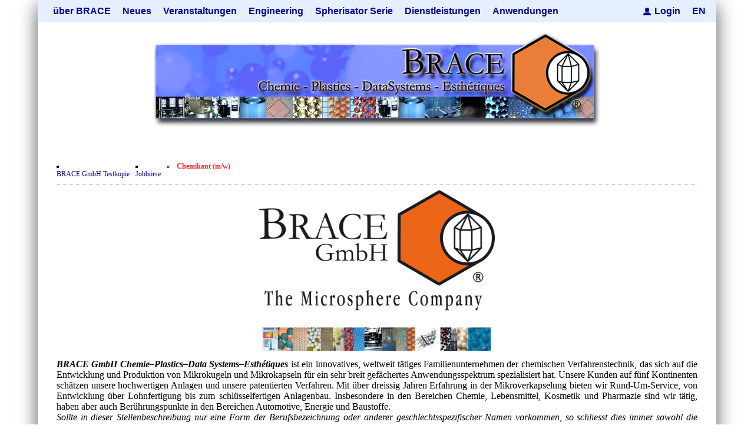

--- FILE ---
content_type: text/html; charset=utf-8
request_url: https://secure2.brace.de/de/jobboerse/articles/543.html
body_size: 6325
content:
<!DOCTYPE html>
<html lang="de" >
<head>
<meta charset="utf-8">
<title>Chemikant (m/w) - Microspheres, Microcapsules, Microencapsulation, Development, Contract Manufacturing, Machienry - BRACE GmbH - The Microsphere Company</title>
<base href="https://secure2.brace.de/">
<meta name="robots" content="index,follow">
<meta name="description" content="Chemikant (m/w) in der Fertigung und Labor">
<meta name="generator" content="Contao Open Source CMS">
<meta name="viewport" content="width=device-width, initial-scale=1.0">
<link rel="stylesheet" href="assets/contao/css/icons.min.css?v=31cccc1f"><link rel="stylesheet" href="assets/contao/css/form.min.css?v=31cccc1f"><link rel="stylesheet" href="bundles/rocksolidcolumns/css/columns.css?v=b24d3ce3"><link rel="stylesheet" href="files/theme_brace/dist/css/style.css?v=9c52b2f4"><link rel="stylesheet" href="files/theme_brace/dist/css/custom.css?v=7627092f">    <link rel="alternate" hreflang="de" href="https://secure2.brace.de/de/jobboerse/articles/543.html">
<link rel="alternate" hreflang="x-default" href="https://secure2.brace.de/de/jobboerse/articles/543.html">
<link rel="shortcut icon" type="image/x-icon" href="https://secure2.brace.de/share/favicon-brace-gmbh-testkopie.ico"><link rel="apple-touch-icon" href="https://secure2.brace.de/share/favicon-apple-touch-icon-brace-gmbh-testkopie.png"><link type="application/rss+xml" rel="alternate" href="https://secure.brace.de/share/news.xml" title="BRACE News"><link type="application/rss+xml" rel="alternate" href="https://secure.brace.de/share/nachrichten.xml" title="BRACE Nachrichten"><link type="application/rss+xml" rel="alternate" href="https://secure.brace.de/share/events.xml" title="Events Englisch"><link type="application/rss+xml" rel="alternate" href="https://secure.brace.de/share/veranstaltung.xml" title="Veranstaltungen">
</head>
<body id="top"  class="meta_item"  itemscope itemtype="http://schema.org/WebPage">
<div id="wrapper">
<div id="top_custom">
<div class="inside">
<!-- indexer::stop -->
<nav class="nav_main mod_navigation nav_desktop block"  itemscope itemtype="http://schema.org/SiteNavigationElement">
<a href="de/jobboerse/articles/543.html#skipNavigation181" class="invisible">Navigation überspringen</a>
<ul class="level_1">
<li class="submenu start sibling first"><a href="de/ueber-brace.html" title="über BRACE" class="submenu start sibling first" aria-haspopup="true" itemprop="url"><span itemprop="name">über BRACE</span></a>
<ul class="level_2">
<li class="first"><a href="de/typographie-und-grundelemente.html" title="Typographie und Grundelemente" class="first" itemprop="url"><span itemprop="name">Typographie und Grundelemente</span></a></li>
<li><a href="de/396.html" title="Entwicklung, Lohnfertigung und Anlagenbau - Leistungen von BRACE GmbH" itemprop="url"><span itemprop="name">Leistungen</span></a></li>
<li><a href="de/news.html" title="Newsticker" itemprop="url"><span itemprop="name">Newsticker</span></a></li>
<li><a href="de/398.html" title="Neubau" itemprop="url"><span itemprop="name">Neubau</span></a></li>
<li><a href="de/film.html" title="Film über die BRACE Technologie" itemprop="url"><span itemprop="name">Film</span></a></li>
<li><a href="de/400.html" title="Zertifikate" itemprop="url"><span itemprop="name">Zertifikate</span></a></li>
<li class="last"><a href="de/401.html" title="Datenschutzerklärung" class="last" itemprop="url"><span itemprop="name">Datenschutzerklärung</span></a></li>
</ul>
</li>
<li class="submenu sibling"><a href="de/402.html" title="Neues" class="submenu sibling" aria-haspopup="true" itemprop="url"><span itemprop="name">Neues</span></a>
<ul class="level_2">
<li class="first last"><a href="de/403.html" title="Newsletter" class="first last" itemprop="url"><span itemprop="name">Newsletter</span></a></li>
</ul>
</li>
<li class="sibling"><a href="de/407.html" title="Veranstaltungen" class="sibling" itemprop="url"><span itemprop="name">Veranstaltungen</span></a></li>
<li class="submenu sibling"><a href="de/408.html" title="Engineering" class="submenu sibling" aria-haspopup="true" itemprop="url"><span itemprop="name">Engineering</span></a>
<ul class="level_2">
<li class="first"><a href="de/410.html" title="Mikrokugelanlagen" class="first" itemprop="url"><span itemprop="name">Mikrokugelanlagen</span></a></li>
<li><a href="de/411.html" title="Heizkammern" itemprop="url"><span itemprop="name">Heizkammern</span></a></li>
<li><a href="de/412.html" title="Trockner" itemprop="url"><span itemprop="name">Trockner</span></a></li>
<li><a href="de/413.html" title="Sortieranlagen" itemprop="url"><span itemprop="name">Sortieranlagen</span></a></li>
<li class="last"><a href="de/angebotsanfrage.html" title="Angebotsanfrage" class="last" itemprop="url"><span itemprop="name">Angebotsanfrage</span></a></li>
</ul>
</li>
<li class="submenu sibling"><a href="de/415.html" title="Spherisator Serie" class="submenu sibling" aria-haspopup="true" itemprop="url"><span itemprop="name">Spherisator Serie</span></a>
<ul class="level_2">
<li class="first"><a href="de/416.html" title="Ältere Modelle" class="first" itemprop="url"><span itemprop="name">Ältere Modelle</span></a></li>
<li><a href="de/421.html" title="Spherisator M2" itemprop="url"><span itemprop="name">Spherisator M2</span></a></li>
<li><a href="de/422.html" title="Pilotanlagen" itemprop="url"><span itemprop="name">Pilotanlagen</span></a></li>
<li><a href="de/423.html" title="Produktionsanlagen" itemprop="url"><span itemprop="name">Produktionsanlagen</span></a></li>
<li><a href="de/424.html" title="Zubehör" itemprop="url"><span itemprop="name">Viskosimeter</span></a></li>
<li><a href="de/425.html" title="Zubehör" itemprop="url"><span itemprop="name">Druckhärtemessung</span></a></li>
<li class="last"><a href="de/426.html" title="Zubehör" class="last" itemprop="url"><span itemprop="name">Ultraschallbäder</span></a></li>
</ul>
</li>
<li class="submenu sibling"><a href="de/427.html" title="Dienstleistungen" class="submenu sibling" aria-haspopup="true" itemprop="url"><span itemprop="name">Dienstleistungen</span></a>
<ul class="level_2">
<li class="first"><a href="de/428.html" title="Mikrokugeln und Verfahren" class="first" itemprop="url"><span itemprop="name">Mikrokugeln und Verfahren</span></a></li>
<li><a href="de/429.html" title="Mikrokapseln" itemprop="url"><span itemprop="name">Mikrokapseln</span></a></li>
<li><a href="de/430.html" title="Mikroverkapselung" itemprop="url"><span itemprop="name">Mikroverkapselung</span></a></li>
<li class="last"><a href="de/431.html" title="Lohnfertigung" class="last" itemprop="url"><span itemprop="name">Lohnfertigung</span></a></li>
</ul>
</li>
<li class="submenu sibling last"><a href="de/432.html" title="Anwendungen" class="submenu sibling last" aria-haspopup="true" itemprop="url"><span itemprop="name">Anwendungen</span></a>
<ul class="level_2">
<li class="first"><a href="de/433.html" title="Anwendungsbeispiel - Aromen" class="first" itemprop="url"><span itemprop="name">Aromakapseln</span></a></li>
<li><a href="de/434.html" title="Anwendungsbeispiel - Bleichmittel" itemprop="url"><span itemprop="name">Bleichmittel</span></a></li>
<li><a href="de/435.html" title="Anwendungsbeispiel - Emulgatoren" itemprop="url"><span itemprop="name">Emulgatoren</span></a></li>
<li><a href="de/436.html" title="Anwendungsbeispiel - Geschmacksmaskierung" itemprop="url"><span itemprop="name">Geschmacksmaskierung</span></a></li>
<li><a href="de/437.html" title="Instant Kugeln" itemprop="url"><span itemprop="name">Instant Kugeln</span></a></li>
<li><a href="de/438.html" title="Anwendungsbeispiel - Katalysatorträger" itemprop="url"><span itemprop="name">Katalysatorträger</span></a></li>
<li><a href="de/439.html" title="Keramiken" itemprop="url"><span itemprop="name">Keramiken</span></a></li>
<li><a href="de/440.html" title="Keramische Hohlkugeln" itemprop="url"><span itemprop="name">Keramische Hohlkugeln</span></a></li>
<li><a href="de/441.html" title="Anwendungsbeispiel - Kosmetik" itemprop="url"><span itemprop="name">Kosmetik</span></a></li>
<li><a href="de/442.html" title="Anwendungsbeispiel - Metalle" itemprop="url"><span itemprop="name">Metalle</span></a></li>
<li><a href="de/443.html" title="Anwendungsbeispiel - Pharmazeutika" itemprop="url"><span itemprop="name">Pharmazeutika</span></a></li>
<li><a href="de/444.html" title="Anwendungsbeispiel - Polymere" itemprop="url"><span itemprop="name">Polymere</span></a></li>
<li><a href="de/445.html" title="Probiotika" itemprop="url"><span itemprop="name">Probiotika</span></a></li>
<li><a href="de/446.html" title="Anwendungsbeispiel - Sehr kleine Kapseln" itemprop="url"><span itemprop="name">Sehr kleine Kapseln</span></a></li>
<li><a href="de/447.html" title="Anwendungsbeispiel - Staubreduktion" itemprop="url"><span itemprop="name">Staubreduktion</span></a></li>
<li><a href="de/448.html" title="Anwendungsbeispiel - Tabak" itemprop="url"><span itemprop="name">Tabak</span></a></li>
<li><a href="de/449.html" title="Anwendungsbeispiel - Tierernährung" itemprop="url"><span itemprop="name">Tierernährung</span></a></li>
<li class="last"><a href="de/450.html" title="Anwendungsbeispiel - Vitamine" class="last" itemprop="url"><span itemprop="name">Vitamine</span></a></li>
</ul>
</li>
</ul>
<a id="skipNavigation181" class="invisible">&nbsp;</a>
</nav>
<!-- indexer::continue -->
<div class="ce_hyperlink login block">
<a href="de/login.html" class="hyperlink_txt" title="Link zur Login-Seite">Login</a>
</div>
<!-- indexer::stop -->
<nav class="mod_changelanguage block" itemscope="" itemtype="http://schema.org/SiteNavigationElement">
<ul class="level_1">
<li class="lang-en nofallback first last"><a href="https://secure2.brace.de/en/516.html" title="Microspheres, Microcapsules, Microencapsulation, Development, Contract Manufacturing, Machienry - BRACE GmbH - The Microsphere Company" class="lang-en nofallback first last" hreflang="en" lang="en" itemprop="url"><span itemprop="name">EN</span></a></li>
</ul>
</nav>
<!-- indexer::continue -->
<!-- indexer::stop -->
<!-- Template for "only counting", no display in Frontend. -->
<span class="visitor_count invisible"><!-- counted --></span>
<script>document.addEventListener('DOMContentLoaded',function(){var iWidth=window.innerWidth||(window.document.documentElement.clientWidth||window.document.body.clientWidth);var iHeight=window.innerHeight||(window.document.documentElement.clientHeight||window.document.body.clientHeight);var sWidth=screen.width;var sHeight=screen.height;var visitorurl='visitors/scco?vcid=1&scrw='+sWidth+'&scrh='+sHeight+'&scriw='+iWidth+'&scrih='+iHeight+'';try{fetch(visitorurl,{method:'GET',headers:{'X-Requested-With':'XMLHttpRequest',}}).catch(error=>console.error('error:',error))}catch(r){return}})</script>
<!-- indexer::continue -->  </div>
</div>
<header id="header">
<div class="inside">
<!-- indexer::stop -->
<input type="checkbox" id="toggle_mobile">
<label for="toggle_mobile" class="menu_icon" id="hamburger">
<span class="line"></span>
<span class="line"></span>
<span class="line"></span>
<span class="hamburger_text">Menü</span>
</label>
<nav class="nav_main mod_navigation nav_mobile block"  itemscope itemtype="http://schema.org/SiteNavigationElement">
<a href="de/jobboerse/articles/543.html#skipNavigation209" class="invisible">Navigation überspringen</a>
<ul class="level_1">
<li class="submenu start sibling first" ><a href="de/ueber-brace.html"
title="über BRACE"  class="submenu start sibling first"
aria-haspopup="true"  itemprop="url"><span
itemprop="name">über BRACE</span></a>    <input type="checkbox" id="toggle_395">
<label for="toggle_395" class="menu_icon">
<span class="line"></span>
<span class="line"></span>
</label><ul class="level_2">
<li class="first" ><a href="de/typographie-und-grundelemente.html"
title="Typographie und Grundelemente"  class="first"
itemprop="url"><span
itemprop="name">Typographie und Grundelemente</span></a></li>
<li><a href="de/396.html"
title="Entwicklung, Lohnfertigung und Anlagenbau - Leistungen von BRACE GmbH"  itemprop="url"><span
itemprop="name">Leistungen</span></a></li>
<li><a href="de/news.html"
title="Newsticker"  itemprop="url"><span
itemprop="name">Newsticker</span></a></li>
<li><a href="de/398.html"
title="Neubau"  itemprop="url"><span
itemprop="name">Neubau</span></a></li>
<li><a href="de/film.html"
title="Film über die BRACE Technologie"  itemprop="url"><span
itemprop="name">Film</span></a></li>
<li><a href="de/400.html"
title="Zertifikate"  itemprop="url"><span
itemprop="name">Zertifikate</span></a></li>
<li class="last" ><a href="de/401.html"
title="Datenschutzerklärung"  class="last"
itemprop="url"><span
itemprop="name">Datenschutzerklärung</span></a></li>
</ul></li>
<li class="submenu sibling" ><a href="de/402.html"
title="Neues"  class="submenu sibling"
aria-haspopup="true"  itemprop="url"><span
itemprop="name">Neues</span></a>    <input type="checkbox" id="toggle_402">
<label for="toggle_402" class="menu_icon">
<span class="line"></span>
<span class="line"></span>
</label><ul class="level_2">
<li class="first" ><a href="de/403.html"
title="Newsletter"  class="first"
itemprop="url"><span
itemprop="name">Newsletter</span></a></li>
<li class="last" ><a href="de/nachrichten.html"
title="Nachrichten"  class="last"
itemprop="url"><span
itemprop="name">Nachrichten</span></a></li>
</ul></li>
<li class="sibling" ><a href="de/407.html"
title="Veranstaltungen"  class="sibling"
itemprop="url"><span
itemprop="name">Veranstaltungen</span></a></li>
<li class="submenu sibling" ><a href="de/408.html"
title="Engineering"  class="submenu sibling"
aria-haspopup="true"  itemprop="url"><span
itemprop="name">Engineering</span></a>    <input type="checkbox" id="toggle_408">
<label for="toggle_408" class="menu_icon">
<span class="line"></span>
<span class="line"></span>
</label><ul class="level_2">
<li class="first" ><a href="de/410.html"
title="Mikrokugelanlagen"  class="first"
itemprop="url"><span
itemprop="name">Mikrokugelanlagen</span></a></li>
<li><a href="de/411.html"
title="Heizkammern"  itemprop="url"><span
itemprop="name">Heizkammern</span></a></li>
<li><a href="de/412.html"
title="Trockner"  itemprop="url"><span
itemprop="name">Trockner</span></a></li>
<li><a href="de/413.html"
title="Sortieranlagen"  itemprop="url"><span
itemprop="name">Sortieranlagen</span></a></li>
<li class="last" ><a href="de/angebotsanfrage.html"
title="Angebotsanfrage"  class="last"
itemprop="url"><span
itemprop="name">Angebotsanfrage</span></a></li>
</ul></li>
<li class="submenu sibling" ><a href="de/415.html"
title="Spherisator Serie"  class="submenu sibling"
aria-haspopup="true"  itemprop="url"><span
itemprop="name">Spherisator Serie</span></a>    <input type="checkbox" id="toggle_415">
<label for="toggle_415" class="menu_icon">
<span class="line"></span>
<span class="line"></span>
</label><ul class="level_2">
<li class="first" ><a href="de/416.html"
title="Ältere Modelle"  class="first"
itemprop="url"><span
itemprop="name">Ältere Modelle</span></a></li>
<li><a href="de/421.html"
title="Spherisator M2"  itemprop="url"><span
itemprop="name">Spherisator M2</span></a></li>
<li><a href="de/422.html"
title="Pilotanlagen"  itemprop="url"><span
itemprop="name">Pilotanlagen</span></a></li>
<li><a href="de/423.html"
title="Produktionsanlagen"  itemprop="url"><span
itemprop="name">Produktionsanlagen</span></a></li>
<li><a href="de/424.html"
title="Zubehör"  itemprop="url"><span
itemprop="name">Viskosimeter</span></a></li>
<li><a href="de/425.html"
title="Zubehör"  itemprop="url"><span
itemprop="name">Druckhärtemessung</span></a></li>
<li class="last" ><a href="de/426.html"
title="Zubehör"  class="last"
itemprop="url"><span
itemprop="name">Ultraschallbäder</span></a></li>
</ul></li>
<li class="submenu sibling" ><a href="de/427.html"
title="Dienstleistungen"  class="submenu sibling"
aria-haspopup="true"  itemprop="url"><span
itemprop="name">Dienstleistungen</span></a>    <input type="checkbox" id="toggle_427">
<label for="toggle_427" class="menu_icon">
<span class="line"></span>
<span class="line"></span>
</label><ul class="level_2">
<li class="first" ><a href="de/428.html"
title="Mikrokugeln und Verfahren"  class="first"
itemprop="url"><span
itemprop="name">Mikrokugeln und Verfahren</span></a></li>
<li><a href="de/429.html"
title="Mikrokapseln"  itemprop="url"><span
itemprop="name">Mikrokapseln</span></a></li>
<li><a href="de/430.html"
title="Mikroverkapselung"  itemprop="url"><span
itemprop="name">Mikroverkapselung</span></a></li>
<li class="last" ><a href="de/431.html"
title="Lohnfertigung"  class="last"
itemprop="url"><span
itemprop="name">Lohnfertigung</span></a></li>
</ul></li>
<li class="submenu sibling" ><a href="de/432.html"
title="Anwendungen"  class="submenu sibling"
aria-haspopup="true"  itemprop="url"><span
itemprop="name">Anwendungen</span></a>    <input type="checkbox" id="toggle_432">
<label for="toggle_432" class="menu_icon">
<span class="line"></span>
<span class="line"></span>
</label><ul class="level_2">
<li class="first" ><a href="de/433.html"
title="Anwendungsbeispiel - Aromen"  class="first"
itemprop="url"><span
itemprop="name">Aromakapseln</span></a></li>
<li><a href="de/434.html"
title="Anwendungsbeispiel - Bleichmittel"  itemprop="url"><span
itemprop="name">Bleichmittel</span></a></li>
<li><a href="de/435.html"
title="Anwendungsbeispiel - Emulgatoren"  itemprop="url"><span
itemprop="name">Emulgatoren</span></a></li>
<li><a href="de/436.html"
title="Anwendungsbeispiel - Geschmacksmaskierung"  itemprop="url"><span
itemprop="name">Geschmacksmaskierung</span></a></li>
<li><a href="de/437.html"
title="Instant Kugeln"  itemprop="url"><span
itemprop="name">Instant Kugeln</span></a></li>
<li><a href="de/438.html"
title="Anwendungsbeispiel - Katalysatorträger"  itemprop="url"><span
itemprop="name">Katalysatorträger</span></a></li>
<li><a href="de/439.html"
title="Keramiken"  itemprop="url"><span
itemprop="name">Keramiken</span></a></li>
<li><a href="de/440.html"
title="Keramische Hohlkugeln"  itemprop="url"><span
itemprop="name">Keramische Hohlkugeln</span></a></li>
<li><a href="de/441.html"
title="Anwendungsbeispiel - Kosmetik"  itemprop="url"><span
itemprop="name">Kosmetik</span></a></li>
<li><a href="de/442.html"
title="Anwendungsbeispiel - Metalle"  itemprop="url"><span
itemprop="name">Metalle</span></a></li>
<li><a href="de/443.html"
title="Anwendungsbeispiel - Pharmazeutika"  itemprop="url"><span
itemprop="name">Pharmazeutika</span></a></li>
<li><a href="de/444.html"
title="Anwendungsbeispiel - Polymere"  itemprop="url"><span
itemprop="name">Polymere</span></a></li>
<li><a href="de/445.html"
title="Probiotika"  itemprop="url"><span
itemprop="name">Probiotika</span></a></li>
<li><a href="de/446.html"
title="Anwendungsbeispiel - Sehr kleine Kapseln"  itemprop="url"><span
itemprop="name">Sehr kleine Kapseln</span></a></li>
<li><a href="de/447.html"
title="Anwendungsbeispiel - Staubreduktion"  itemprop="url"><span
itemprop="name">Staubreduktion</span></a></li>
<li><a href="de/448.html"
title="Anwendungsbeispiel - Tabak"  itemprop="url"><span
itemprop="name">Tabak</span></a></li>
<li><a href="de/449.html"
title="Anwendungsbeispiel - Tierernährung"  itemprop="url"><span
itemprop="name">Tierernährung</span></a></li>
<li class="last" ><a href="de/450.html"
title="Anwendungsbeispiel - Vitamine"  class="last"
itemprop="url"><span
itemprop="name">Vitamine</span></a></li>
</ul></li>
<li class="submenu meta_item sibling" ><a href="de/informationsmaterial.html"
title="Informationsmaterial"  class="submenu meta_item sibling"
aria-haspopup="true"  itemprop="url"><span
itemprop="name">Informationsmaterial</span></a>    <input type="checkbox" id="toggle_452">
<label for="toggle_452" class="menu_icon">
<span class="line"></span>
<span class="line"></span>
</label><ul class="level_2">
<li class="meta_item first" ><a href="de/453.html"
title="Hf and ZrHf mixed Microspheres"  class="meta_item first"
itemprop="url"><span
itemprop="name">Hf and ZrHf mixed Microspheres</span></a></li>
<li class="meta_item" ><a href="de/454.html"
title="Ultra spherical granulation (english)"  class="meta_item"
itemprop="url"><span
itemprop="name">Ultra spherical granulation (english)</span></a></li>
<li class="meta_item" ><a href="de/455.html"
title="Ultra spherical granulation (francais)"  class="meta_item"
itemprop="url"><span
itemprop="name">Ultra spherical granulation (francais)</span></a></li>
<li class="meta_item" ><a href="de/456.html"
title="Des microbilles de granulométrie précise"  class="meta_item"
itemprop="url"><span
itemprop="name">Des microbilles de granulométrie précise</span></a></li>
<li class="meta_item" ><a href="de/457.html"
title="Runde Sache"  class="meta_item"
itemprop="url"><span
itemprop="name">Runde Sache</span></a></li>
<li><a href="de/458.html"
title="Fraunhofer UMSICHT Tage"  itemprop="url"><span
itemprop="name">Fraunhofer UMSICHT Tage</span></a></li>
<li class="meta_item" ><a href="de/459.html"
title="Probiotics Encapsulation"  class="meta_item"
itemprop="url"><span
itemprop="name">Probiotics Encapsulation</span></a></li>
<li class="meta_item last" ><a href="de/460.html"
title="Powering Green Chemistry with Microspheres and Microcapsules"  class="meta_item last"
itemprop="url"><span
itemprop="name">Powering Green Chemistry with Microspheres and Microcapsules</span></a></li>
</ul></li>
<li class="trail meta_item sibling" ><a href="de/jobboerse.html"
title="Jobbörse"  class="trail meta_item sibling"
itemprop="url"><span
itemprop="name">Jobbörse</span></a></li>
<li class="submenu meta_item sibling" ><a href="de/kontakt.html"
title="Kontakt"  class="submenu meta_item sibling"
aria-haspopup="true"  itemprop="url"><span
itemprop="name">Kontakt</span></a>    <input type="checkbox" id="toggle_462">
<label for="toggle_462" class="menu_icon">
<span class="line"></span>
<span class="line"></span>
</label><ul class="level_2">
<li class="first" ><a href="de/463.html"
title="Adressen"  class="first"
itemprop="url"><span
itemprop="name">Adressen</span></a></li>
<li class="meta_item" ><a href="de/464.html"
title="Kontaktformular"  class="meta_item"
itemprop="url"><span
itemprop="name">Kontaktformular</span></a></li>
<li class="meta_item" ><a href="de/465.html"
title="Angebotsanfrage"  class="meta_item"
itemprop="url"><span
itemprop="name">Angebotsanfrage</span></a></li>
<li class="meta_item" ><a href="de/466.html"
title="Anfahrt"  class="meta_item"
itemprop="url"><span
itemprop="name">Anfahrt</span></a></li>
<li class="last" ><a href="de/468.html"
title="Vielen Dank für Ihre Registrierung"  class="last"
itemprop="url"><span
itemprop="name">Bestätigungsseite Anfrage</span></a></li>
</ul></li>
<li class="meta_item sibling" ><a href="de/suche.html"
title="Suche"  class="meta_item sibling"
itemprop="url"><span
itemprop="name">Suche</span></a></li>
<li class="submenu meta_item sibling" ><a href="de/mitgliederseiten.html"
title="Mitgliederseiten"  class="submenu meta_item sibling"
aria-haspopup="true"  itemprop="url"><span
itemprop="name">Mitgliederseiten</span></a>    <input type="checkbox" id="toggle_471">
<label for="toggle_471" class="menu_icon">
<span class="line"></span>
<span class="line"></span>
</label><ul class="level_2">
<li class="meta_item first" ><a href="de/472.html"
title="Registrierung"  class="meta_item first"
itemprop="url"><span
itemprop="name">Neu Registrieren</span></a></li>
<li class="meta_item" ><a href="de/473.html"
title="Zusatzinformationen"  class="meta_item"
itemprop="url"><span
itemprop="name">Zusatzinformationen</span></a></li>
<li class="meta_item last" ><a href="de/481.html"
title="Neues Passwort anfordern"  class="meta_item last"
itemprop="url"><span
itemprop="name">Passwort vergessen</span></a></li>
</ul></li>
<li class="sibling" ><a href="de/login.html"
title="Login"  class="sibling"
itemprop="url"><span
itemprop="name">Login</span></a></li>
<li class="meta_item sibling last" ><a href="de/neu-registrieren.html"
title="Neu Registrieren"  class="meta_item sibling last"
itemprop="url"><span
itemprop="name">Neu Registrieren</span></a></li>
</ul>
<a id="skipNavigation209" class="invisible">&nbsp;</a>
</nav>
<!-- indexer::continue -->
<div class="mod_headerLogo"><img src="files/brace/images/titelbild5.jpg" width="760" height="162" alt="BRACE GmbH" /></div>      </div>
</header>
<div id="container">
<main id="main">
<div class="inside">
<!-- indexer::stop -->
<nav class="mod_breadcrumb block" aria-label="Breadcrumb" itemprop="breadcrumb" itemscope itemtype="http://schema.org/BreadcrumbList">
<ul>
<li class="first" itemscope itemtype="http://schema.org/ListItem" itemprop="itemListElement"><a href="de/ueber-brace.html" title="Microspheres, Microcapsules, Microencapsulation, Development, Contract Manufacturing, Machienry - BRACE GmbH - The Microsphere Company" itemprop="item"><span itemprop="name">BRACE GmbH Testkopie</span></a><meta itemprop="position" content="1"></li>
<li itemscope itemtype="http://schema.org/ListItem" itemprop="itemListElement"><a href="de/jobboerse.html" title="Jobbörse" itemprop="item"><span itemprop="name">Jobbörse</span></a><meta itemprop="position" content="2"></li>
<li class="active last" aria-current="page">Chemikant (m/w)</li>
</ul>
</nav>
<!-- indexer::continue -->
<div class="mod_article first last block" id="article-543">
<div class="ce_text first last block">
<div style="text-align: justify;">
<p style="margin-bottom: 0cm; text-align: center;" align="justify"><img src="files/brace/images/brace07/BRACE Logo mit BIlderlinie.jpg" alt="BRACE GmbH Logo" width="400"></p>
<p style="margin-bottom: 0cm;" align="justify"><em><strong>BRACE GmbH Chemie–Plastics–Data Systems–Esthétiques</strong></em> ist ein innovatives, weltweit tätiges Familienunternehmen der <span style="background: transparent;">chemischen Verfahrenstechnik, das sich auf die Entwicklung und Produktion von Mikrokugeln und Mikrokapseln für ein sehr breit gefächertes Anwendungsspektrum spezialisiert hat</span>. Unsere Kunden auf fünf Kontinenten schätzen unsere hochwertigen Anlagen und unsere patentierten Verfahren. Mit über dreissig Jahren Erfahrung in der Mikroverkapselung bieten wir Rund-Um-Service, von Entwicklung über Lohnfertigung bis zum schlüsselfertigen Anlagenbau. Insbesondere in den Bereichen Chemie, Lebensmittel, Kosmetik und Pharmazie sind wir tätig, haben aber auch Berührungspunkte in den Bereichen Automotive, Energie und Baustoffe.</p>
<p style="margin-bottom: 0cm;" align="justify"><em>Sollte in dieser Stellenbeschreibung nur eine Form der Berufsbezeichnung oder anderer geschlechtsspezifischer Namen vorkommen, so schliesst dies immer sowohl die männliche als auch die weibliche Form ein, dies wird nur zur grammatikalisch korrekten Form und besseren Lesbarkeit vereinfacht.</em></p>
</div>
<div style="text-align: justify;">
<p style="margin-bottom: 0cm; text-align: center;"><em>An unserem Standort in Karlstein mit den Bereichen Entwicklung, Fertigung und Anlagenbau suchen wir einen</em></p>
<h2 style="margin-bottom: 0cm; text-align: center;" align="center"><span style="background-color: #ffff00;">Chemikant (m/w)</span></h2>
</div>
<h3><img style="float: right;" src="files/brace/images/brace07/Bilderlinie Vertikal Klein.jpg" alt="Bilderlinie" width="60" hspace="5"></h3>
<h3 style="text-align: left;">Zu Ihren Aufgaben zählen</h3>
<div style="text-align: justify;">
<ul>
<li>Entwicklungen und Tests zur Herstellung von Mikrokugeln und Mikrokapseln</li>
<li>Zusammenstellung von Rezepturen nach Vorgaben und auch in selbstständiger Arbeitsweise</li>
<li>Fertigung/Produktion von Mikrokugeln und Mikrokapseln mit Labor- und Technikumsanlagen, auch in Reinraumtechnik</li>
<li>Einfahren und Testläufe mit neu erbauten Fertigungsanlagen</li>
<li>Verfahrenstechnische Laborarbeiten/Entwicklung</li>
<li>Anlageninbetriebsetzungen</li>
<li>Anlagenmontage</li>
</ul>
<h3>Ihre Qualifikation umfasst</h3>
<ul>
<li>Abgeschlossene Ausbildung als Chemikant oder vergleichbar</li>
<li>Erfahrung in der Entwicklung und Fertigung für die Chemie, Pharmazie, Lebensmittel und Kosmetik</li>
<li>Selbstständige und systematische Arbeitsweise</li>
<li>Deutsch fliessend in Wort und Schrift</li>
<li>Praktisches Geschick für apparative Anlagen</li>
<li>Belastbarkeit, Flexibilität und die Fähigkeit, sich schnell in immer wieder neue Aufgaben und wechselnde Fragestellungen einzuarbeiten</li>
<li>Kommunikations- und Teamfähigkeit</li>
<li>Gute EDV-Kenntnisse, insbesondere sicherer Umgang mit Office-Programmen (OpenOffice, Internet, E-Mail)</li>
<li>Englischkenntnisse von Vorteil</li>
</ul>
<h3>Bewerbungsunterlagen an</h3>
<p style="margin-bottom: 0cm; text-align: justify;" align="justify">BRACE GmbH bietet Ihnen eine sehr interessante und anspruchsvolle Tätigkeit in einem modernen, innovativen Arbeitsumfeld mit den kurzen Entscheidungswegen eines Familienunternehmens. <br> Haben wir Ihr Interesse geweckt? Dann freuen wir uns über Ihre vollständigen und aussagekräftigen Bewerbungsunterlagen an unsere Personalleitung:</p>
<p style="margin-bottom: 0cm;"><strong>BRACE GmbH</strong><br> Personalabteilung<br>Am Mittelberg 5<br>63791 Karlstein</p>
<p>email: <a href="&#109;&#97;&#105;&#108;&#116;&#111;&#58;&#106;&#x6F;&#98;&#x73;&#64;&#x62;&#114;&#x61;&#99;&#x65;&#46;&#x64;&#101;" class="email">&#106;&#x6F;&#98;&#x73;&#64;&#x62;&#114;&#x61;&#99;&#x65;&#46;&#x64;&#101;</a></p>
</div>
</div>
<!-- indexer::stop -->
<p class="back"><a href="javascript:history.go(-1)" title="Zurück">Zurück</a></p>
<!-- indexer::continue -->
</div>
</div>
</main>
</div>
<footer id="footer">
<div class="inside">
<div class="copyright"> Copyright © BRACE GmbH | Alle Rechte vorbehalten / All rights reserved | <a href="&#109;&#97;&#105;&#108;&#116;&#111;&#58;&#105;&#x6E;&#102;&#x6F;&#64;&#x62;&#114;&#x61;&#99;&#x65;&#46;&#x64;&#101;" class="email">&#105;&#x6E;&#102;&#x6F;&#64;&#x62;&#114;&#x61;&#99;&#x65;&#46;&#x64;&#101;</a> |  25.Jan.2026
</div>      </div>
</footer>
<div id="bottom_custom">
<div class="inside">
<!-- indexer::stop -->
<div class="nav nav_meta mod_navigation nav_desktop block"  itemscope itemtype="http://schema.org/SiteNavigationElement">
<a href="de/jobboerse/articles/543.html#skipNavigation213" class="invisible">Navigation überspringen</a>
<ul class="level_1">
<li class="submenu meta_item sibling" ><a href="de/informationsmaterial.html"
title="Informationsmaterial"  class="submenu meta_item sibling"
aria-haspopup="true"  itemprop="url"><span
itemprop="name">Informationsmaterial</span></a><ul class="level_2">
<li class="meta_item first" ><a href="de/453.html"
title="Hf and ZrHf mixed Microspheres"  class="meta_item first"
itemprop="url"><span
itemprop="name">Hf and ZrHf mixed Microspheres</span></a></li>
<li class="meta_item" ><a href="de/454.html"
title="Ultra spherical granulation (english)"  class="meta_item"
itemprop="url"><span
itemprop="name">Ultra spherical granulation (english)</span></a></li>
<li class="meta_item" ><a href="de/455.html"
title="Ultra spherical granulation (francais)"  class="meta_item"
itemprop="url"><span
itemprop="name">Ultra spherical granulation (francais)</span></a></li>
<li class="meta_item" ><a href="de/456.html"
title="Des microbilles de granulométrie précise"  class="meta_item"
itemprop="url"><span
itemprop="name">Des microbilles de granulométrie précise</span></a></li>
<li class="meta_item" ><a href="de/457.html"
title="Runde Sache"  class="meta_item"
itemprop="url"><span
itemprop="name">Runde Sache</span></a></li>
<li class="meta_item" ><a href="de/459.html"
title="Probiotics Encapsulation"  class="meta_item"
itemprop="url"><span
itemprop="name">Probiotics Encapsulation</span></a></li>
<li class="meta_item last" ><a href="de/460.html"
title="Powering Green Chemistry with Microspheres and Microcapsules"  class="meta_item last"
itemprop="url"><span
itemprop="name">Powering Green Chemistry with Microspheres and Microcapsules</span></a></li>
</ul>
</li>
<li class="trail meta_item sibling" ><a href="de/jobboerse.html"
title="Jobbörse"  class="trail meta_item sibling"
itemprop="url"><span
itemprop="name">Jobbörse</span></a></li>
<li class="submenu meta_item sibling" ><a href="de/kontakt.html"
title="Kontakt"  class="submenu meta_item sibling"
aria-haspopup="true"  itemprop="url"><span
itemprop="name">Kontakt</span></a><ul class="level_2">
<li class="meta_item" ><a href="de/464.html"
title="Kontaktformular"  class="meta_item"
itemprop="url"><span
itemprop="name">Kontaktformular</span></a></li>
<li class="meta_item" ><a href="de/465.html"
title="Angebotsanfrage"  class="meta_item"
itemprop="url"><span
itemprop="name">Angebotsanfrage</span></a></li>
<li class="meta_item" ><a href="de/466.html"
title="Anfahrt"  class="meta_item"
itemprop="url"><span
itemprop="name">Anfahrt</span></a></li>
</ul>
</li>
<li class="meta_item sibling" ><a href="de/suche.html"
title="Suche"  class="meta_item sibling"
itemprop="url"><span
itemprop="name">Suche</span></a></li>
<li class="submenu meta_item sibling" ><a href="de/mitgliederseiten.html"
title="Mitgliederseiten"  class="submenu meta_item sibling"
aria-haspopup="true"  itemprop="url"><span
itemprop="name">Mitgliederseiten</span></a><ul class="level_2">
<li class="meta_item first" ><a href="de/472.html"
title="Registrierung"  class="meta_item first"
itemprop="url"><span
itemprop="name">Neu Registrieren</span></a></li>
<li class="meta_item" ><a href="de/473.html"
title="Zusatzinformationen"  class="meta_item"
itemprop="url"><span
itemprop="name">Zusatzinformationen</span></a></li>
<li class="meta_item last" ><a href="de/481.html"
title="Neues Passwort anfordern"  class="meta_item last"
itemprop="url"><span
itemprop="name">Passwort vergessen</span></a></li>
</ul>
</li>
<li class="meta_item sibling last" ><a href="de/neu-registrieren.html"
title="Neu Registrieren"  class="meta_item sibling last"
itemprop="url"><span
itemprop="name">Neu Registrieren</span></a></li>
</ul>
<a id="skipNavigation213" class="invisible">&nbsp;</a>
</div>
<!-- indexer::continue -->
<div class="ce_text address block">
<address>Am Mittelberg 5 <br>D-63791 Karlstein <br>Germany <br>Tel: +49 6188 991757 <br>Fax: +49 6188 991759</address>
</div>
</div>
</div>
</div>
<script type="application/ld+json">{"@context":{"contao":"https:\/\/schema.contao.org\/"},"@type":"contao:Page","contao:title":"Chemikant (m\/w)","contao:pageId":461,"contao:noSearch":false,"contao:protected":false,"contao:groups":[],"contao:fePreview":false}</script></body>
</html>

--- FILE ---
content_type: text/css
request_url: https://secure2.brace.de/files/theme_brace/dist/css/style.css?v=9c52b2f4
body_size: 152077
content:
/*
================================================================================
Stylesheet Brace GmbH
Autor: Maren Lange
================================================================================
*/
/*! normalize.css v8.0.1 | MIT License | github.com/necolas/normalize.css */
/* Document
   ========================================================================== */
/**
 * 1. Correct the line height in all browsers.
 * 2. Prevent adjustments of font size after orientation changes in iOS.
 */
html {
  line-height: 1.15;
  /* 1 */
  -webkit-text-size-adjust: 100%;
  /* 2 */ }

/* Sections
   ========================================================================== */
/**
 * Remove the margin in all browsers.
 */
body {
  margin: 0; }

/**
 * Render the `main` element consistently in IE.
 */
main {
  display: block; }

/**
 * Correct the font size and margin on `h1` elements within `section` and
 * `article` contexts in Chrome, Firefox, and Safari.
 */
h1 {
  font-size: 2em;
  margin: 0.67em 0; }

/* Grouping content
   ========================================================================== */
/**
 * 1. Add the correct box sizing in Firefox.
 * 2. Show the overflow in Edge and IE.
 */
hr {
  box-sizing: content-box;
  /* 1 */
  height: 0;
  /* 1 */
  overflow: visible;
  /* 2 */ }

/**
 * 1. Correct the inheritance and scaling of font size in all browsers.
 * 2. Correct the odd `em` font sizing in all browsers.
 */
pre {
  font-family: monospace, monospace;
  /* 1 */
  font-size: 1em;
  /* 2 */ }

/* Text-level semantics
   ========================================================================== */
/**
 * Remove the gray background on active links in IE 10.
 */
a {
  background-color: transparent; }

/**
 * 1. Remove the bottom border in Chrome 57-
 * 2. Add the correct text decoration in Chrome, Edge, IE, Opera, and Safari.
 */
abbr[title] {
  border-bottom: none;
  /* 1 */
  text-decoration: underline;
  /* 2 */
  -webkit-text-decoration: underline dotted;
          text-decoration: underline dotted;
  /* 2 */ }

/**
 * Add the correct font weight in Chrome, Edge, and Safari.
 */
b, strong {
  font-weight: bolder; }

/**
 * 1. Correct the inheritance and scaling of font size in all browsers.
 * 2. Correct the odd `em` font sizing in all browsers.
 */
code, kbd, samp {
  font-family: monospace, monospace;
  /* 1 */
  font-size: 1em;
  /* 2 */ }

/**
 * Add the correct font size in all browsers.
 */
small {
  font-size: 80%; }

/**
 * Prevent `sub` and `sup` elements from affecting the line height in
 * all browsers.
 */
sub, sup {
  font-size: 75%;
  line-height: 0;
  position: relative;
  vertical-align: baseline; }

sub {
  bottom: -0.25em; }

sup {
  top: -0.5em; }

/* Embedded content
   ========================================================================== */
/**
 * Remove the border on images inside links in IE 10.
 */
img {
  border-style: none; }

/* Forms
   ========================================================================== */
/**
 * 1. Change the font styles in all browsers.
 * 2. Remove the margin in Firefox and Safari.
 */
button, input, optgroup, select, textarea {
  font-family: inherit;
  /* 1 */
  font-size: 100%;
  /* 1 */
  line-height: 1.15;
  /* 1 */
  margin: 0;
  /* 2 */ }

/**
 * Show the overflow in IE.
 * 1. Show the overflow in Edge.
 */
button, input {
  /* 1 */
  overflow: visible; }

/**
 * Remove the inheritance of text transform in Edge, Firefox, and IE.
 * 1. Remove the inheritance of text transform in Firefox.
 */
button, select {
  /* 1 */
  text-transform: none; }

/**
 * Correct the inability to style clickable types in iOS and Safari.
 */
button, [type="button"], [type="reset"], [type="submit"] {
  -webkit-appearance: button; }

/**
 * Remove the inner border and padding in Firefox.
 */
button::-moz-focus-inner, [type="button"]::-moz-focus-inner, [type="reset"]::-moz-focus-inner, [type="submit"]::-moz-focus-inner {
  border-style: none;
  padding: 0; }

/**
 * Restore the focus styles unset by the previous rule.
 */
button:-moz-focusring, [type="button"]:-moz-focusring, [type="reset"]:-moz-focusring, [type="submit"]:-moz-focusring {
  outline: 1px dotted ButtonText; }

/**
 * Correct the padding in Firefox.
 */
fieldset {
  padding: 0.35em 0.75em 0.625em; }

/**
 * 1. Correct the text wrapping in Edge and IE.
 * 2. Correct the color inheritance from `fieldset` elements in IE.
 * 3. Remove the padding so developers are not caught out when they zero out
 *    `fieldset` elements in all browsers.
 */
legend {
  box-sizing: border-box;
  /* 1 */
  color: inherit;
  /* 2 */
  display: table;
  /* 1 */
  max-width: 100%;
  /* 1 */
  padding: 0;
  /* 3 */
  white-space: normal;
  /* 1 */ }

/**
 * Add the correct vertical alignment in Chrome, Firefox, and Opera.
 */
progress {
  vertical-align: baseline; }

/**
 * Remove the default vertical scrollbar in IE 10+.
 */
textarea {
  overflow: auto; }

/**
 * 1. Add the correct box sizing in IE 10.
 * 2. Remove the padding in IE 10.
 */
[type="checkbox"], [type="radio"] {
  box-sizing: border-box;
  /* 1 */
  padding: 0;
  /* 2 */ }

/**
 * Correct the cursor style of increment and decrement buttons in Chrome.
 */
[type="number"]::-webkit-inner-spin-button, [type="number"]::-webkit-outer-spin-button {
  height: auto; }

/**
 * 1. Correct the odd appearance in Chrome and Safari.
 * 2. Correct the outline style in Safari.
 */
[type="search"] {
  -webkit-appearance: textfield;
  /* 1 */
  outline-offset: -2px;
  /* 2 */ }
  [type="search"]::-webkit-search-decoration {
    -webkit-appearance: none; }

/**
 * Remove the inner padding in Chrome and Safari on macOS.
 */
/**
 * 1. Correct the inability to style clickable types in iOS and Safari.
 * 2. Change font properties to `inherit` in Safari.
 */
::-webkit-file-upload-button {
  -webkit-appearance: button;
  /* 1 */
  font: inherit;
  /* 2 */ }

/* Interactive
   ========================================================================== */
/*
 * Add the correct display in Edge, IE 10+, and Firefox.
 */
details {
  display: block; }

/*
 * Add the correct display in all browsers.
 */
summary {
  display: list-item; }

/* Misc
   ========================================================================== */
/**
 * Add the correct display in IE 10+.
 */
template, [hidden] {
  display: none; }

/**
 * Add the correct display in IE 10.
 */
/* src/scss/mixins/_invisible.scss */
/* src/scss/mixins/_media_queries.scss */
/* verticaler Rhythmus Hilfslinien*/
.invisible {
  position: absolute;
  overflow: hidden;
  clip: rect(0 0 0 0);
  width: 1px;
  height: 1px;
  margin: -1px;
  padding: 0;
  border: 0; }

[class*="ce"].block {
  overflow: hidden; }

.clear,
#clear {
  font-size: .1px;
  line-height: .1px;
  clear: both;
  height: .1px; }

html {
  font-family: "Lucida Bright", "Book Antiqua", "Palatino", "Timons", serif;
  font-weight: 400;
  box-sizing: border-box; }

body {
  font-size: 100.01%;
  overflow-y: scroll;
  margin: 0; }

h1,
h2,
h3,
h4,
h5,
h6 {
  font-family: "Lucida Sans Unicode", "Lucida Sans", "Trebuchet MS", "Tahoma", sans-serif;
  font-weight: 700;
  line-height: 1.2;
  letter-spacing: 1px;
  margin-top: 0;
  padding: 0.125rem; }

h1 {
  background: linear-gradient(90deg, #c3e1ff, white);
  color: #ff2424;
  font-size: 1.5rem;
  margin: 0.9375rem 0 0.75rem; }
  @media print {
    h1 {
      background: transparent; } }

h2 {
  background: linear-gradient(90deg, #ebe6ff, white);
  color: #e24f00;
  font-size: 1.25rem; }
  @media print {
    h2 {
      background: transparent; } }

h3 {
  background: linear-gradient(90deg, #ffffbb, white);
  color: #e24f00;
  font-size: 1.1875rem;
  font-style: italic; }
  @media print {
    h3 {
      background: transparent; } }

h4 {
  color: #f4ac01;
  font-size: 1.125rem; }

h5 {
  font-size: 1rem; }

h6 {
  font-size: 1rem; }

a {
  text-decoration: none; }
  a:link {
    color: #040491; }
  a:visited {
    color: #50509c; }
  a:focus {
    font-size: 1.1rem;
    font-weight: 700; }
  a:hover {
    background-color: #009efa;
    color: white;
    font-size: 1.1rem;
    padding: 2px;
    border: 1px solid #0c0c0c;
    border-radius: 3px; }

p {
  margin: 0 0 1.5rem;
  text-align: justify; }

figure {
  margin: 0; }

img,
picture {
  max-width: 100%;
  height: auto;
  margin: 0;
  border: 0; }
  @media print {
    img,
    picture {
      -moz-column-break-inside: avoid;
           break-inside: avoid;
      page-break-inside: avoid; } }

video {
  max-width: 100%; }

img {
  transition: transform 0.2s; }
  img:hover {
    transform: scale(1.02); }

form {
  background-color: #e5efff;
  max-width: 40rem;
  margin: 1.5rem auto; }
  form .formbody {
    -webkit-hyphens: auto;
        -ms-hyphens: auto;
            hyphens: auto;
    padding: 0.75rem; }
    @media only screen and (min-width: 70em) {
      form .formbody {
        padding: 3rem; } }

.checkbox_container span {
  display: block;
  margin-bottom: 5px; }

.checkbox_container label {
  float: none; }

legend {
  display: none; }

fieldset {
  margin-bottom: 1.5rem; }

input {
  font-family: "Trebuchet MS", "Tahoma", "Helvetica Neue", "Helvetica", "Arial", sans-serif;
  font-size: 0.875rem; }

select {
  font-family: "Lucida Bright", "Book Antiqua", "Palatino", "Timons", serif;
  width: 250px; }

.radio_container span {
  display: block;
  margin-bottom: 5px; }

.radio_container input {
  width: 20px; }

.checkbox_container span {
  display: block;
  margin-bottom: 5px; }

.checkbox_container input {
  width: 20px; }

textarea {
  font-family: "Lucida Bright", "Book Antiqua", "Palatino", "Timons", serif;
  height: 200px; }

.submit {
  font-family: "Trebuchet MS", "Tahoma", "Helvetica Neue", "Helvetica", "Arial", sans-serif;
  font-size: 0.875rem; }

.error {
  background-color: #ffb0b0;
  color: #000000;
  font-weight: 700;
  border: 1px solid #ff0000; }

.mod_changelanguage {
  background-color: #e5efff;
  color: #040491;
  font-family: "Trebuchet MS", "Tahoma", "Helvetica Neue", "Helvetica", "Arial", sans-serif;
  font-size: 1.25rem;
  font-weight: 700; }
  @media only screen and (min-width: 70em) {
    .mod_changelanguage {
      font-size: 1rem; } }
  @media print {
    .mod_changelanguage {
      display: none; } }
  .mod_changelanguage a,
  .mod_changelanguage strong {
    color: #040491;
    display: block;
    padding: 10px; }
  .mod_changelanguage a:hover {
    background-color: #009efa;
    color: white;
    font-size: 100%;
    border: none;
    border-radius: 0; }

#top_custom {
  background-color: #e5efff;
  top: 0;
  z-index: 100;
  min-height: 44px;
  grid-area: top; }
  @media only screen and (min-width: 70em) {
    #top_custom {
      position: -webkit-sticky;
      position: sticky;
      min-height: 0; } }
  #top_custom .inside {
    display: flex;
    justify-content: space-between;
    margin: 0 0.5rem 0 1rem; }

#bottom_custom {
  background-color: #252548;
  color: white;
  padding: 0 1rem 2rem 1rem;
  grid-area: bottom; }
  @media only screen and (min-width: 70em) {
    #bottom_custom {
      padding: 0 2rem 2rem 2rem; } }
  #bottom_custom address {
    font-style: normal;
    text-align: center; }
    @media only screen and (min-width: 37.4375em) {
      #bottom_custom address {
        text-align: left; } }
  #bottom_custom .address {
    background-image: url('data:image/svg+xml;charset=UTF-8, <svg xmlns="http://www.w3.org/2000/svg" viewBox="0 0 1981 981" xml:space="preserve" xmlns:serif="http://www.serif.com/" style="fill-rule:evenodd;clip-rule:evenodd;stroke-linejoin:round;stroke-miterlimit:2;"> <path d="M1513.95,12.195L1850.02,207.787L1848.65,596.62L1511.23,789.858L1175.18,594.27L1176.54,205.437L1513.95,12.195Z" style="fill:rgb(237,107,45);fill-rule:nonzero;"/> <path d= "M1164.34,205.391L1162.98,594.22C1162.96,598.583 1165.28,602.625 1169.04,604.812L1505.1,800.391C1508.86,802.587 1513.51,802.6 1517.29,800.45L1854.71,607.208C1858.5,605.037 1860.84,601.016 1860.84,596.67L1862.2,207.833C1862.21,203.479 1859.91,199.433 1856.14,197.245L1520.09,1.654C1516.32,-0.534 1511.68,-0.555 1507.88,1.612L1170.47,194.85C1166.7,197.02 1164.35,201.045 1164.34,205.391M1507.82,22.737L1843.87,218.325C1840.11,216.133 1837.81,212.1 1837.81,207.741L1836.45,596.57C1836.47,592.22 1838.81,588.204 1842.58,586.033L1505.17,779.262C1508.96,777.108 1513.6,777.125 1517.37,779.312L1181.31,583.733C1185.07,585.925 1187.38,589.962 1187.37,594.32L1188.73,205.487C1188.72,209.833 1186.37,213.858 1182.6,216.029L1520.01,22.779C1516.23,24.945 1511.58,24.929 1507.82,22.737" style= "fill:rgb(2,0,0);fill-rule:nonzero;" /> <path d= "M1531.82,402.45C1531.82,522.895 1629.45,620.516 1749.9,620.516C1870.34,620.516 1967.98,522.895 1967.98,402.45C1967.98,318.112 1920.1,244.958 1850.05,208.683C1820.05,193.15 1786,184.37 1749.9,184.37C1629.45,184.37 1531.82,281.995 1531.82,402.45" style= "fill:white;fill-rule:nonzero;" /> <path d= "M1749.9,196.566C1783.22,196.566 1815.03,204.287 1844.43,219.508C1913.11,255.083 1955.78,325.17 1955.78,402.45C1955.78,515.975 1863.43,608.329 1749.9,608.329C1636.37,608.329 1544.03,515.975 1544.03,402.45C1544.03,288.916 1636.37,196.566 1749.9,196.566M1519.63,402.45C1519.63,529.42 1622.92,632.72 1749.9,632.72C1876.87,632.72 1980.17,529.42 1980.17,402.45C1980.17,316.025 1932.45,237.62 1855.65,197.854C1823.21,181.045 1786.64,172.179 1749.9,172.179C1622.92,172.179 1519.63,275.47 1519.63,402.45" style= "fill:rgb(2,0,0);fill-rule:nonzero;" /> <path d= "M1859.35,313.658L1859.35,486.441C1859.35,484.816 1860,483.27 1861.15,482.125L1749.34,593.937C1750.48,592.787 1752.03,592.141 1753.65,592.141C1755.27,592.141 1756.82,592.787 1757.97,593.937L1646.17,482.125C1647.31,483.27 1647.95,484.816 1647.95,486.441L1647.95,313.658C1647.95,315.279 1647.31,316.825 1646.17,317.966L1757.97,206.179C1755.58,208.558 1751.72,208.558 1749.34,206.179L1861.15,317.966C1860,316.825 1859.35,315.279 1859.35,313.658M1749.34,197.554L1637.55,309.341C1636.4,310.487 1635.77,312.037 1635.77,313.658L1635.77,486.441C1635.77,488.058 1636.4,489.608 1637.55,490.75L1749.34,602.545C1750.48,603.695 1752.03,604.341 1753.65,604.341C1755.27,604.341 1756.82,603.695 1757.97,602.545L1869.77,490.75C1870.91,489.608 1871.55,488.058 1871.55,486.441L1871.55,313.658C1871.55,312.037 1870.91,310.487 1869.77,309.341L1757.97,197.554C1755.58,195.17 1751.72,195.17 1749.34,197.554" style= "fill:rgb(2,0,0);fill-rule:nonzero;" /> <path d= "M1781.11,335L1781.11,503.72C1781.11,500.345 1783.84,497.625 1787.21,497.625L1689.64,497.625C1693.01,497.625 1695.74,500.345 1695.74,503.72L1695.74,335C1695.74,338.37 1693.01,341.095 1689.64,341.095L1787.21,341.095C1783.84,341.095 1781.11,338.37 1781.11,335M1683.54,335L1683.54,503.72C1683.54,507.091 1686.27,509.82 1689.64,509.82L1787.21,509.82C1790.58,509.82 1793.3,507.091 1793.3,503.72L1793.3,335C1793.3,331.629 1790.58,328.904 1787.21,328.904L1689.64,328.904C1686.27,328.904 1683.54,331.629 1683.54,335" style= "fill:rgb(2,0,0);fill-rule:nonzero;" /> <path d= "M1692.13,329.441L1644.35,308.1C1642.46,307.25 1640.28,307.412 1638.54,308.537C1636.81,309.666 1635.77,311.6 1635.77,313.658L1635.77,486.441C1635.77,489.012 1637.37,491.295 1639.79,492.166L1687.56,509.45C1686.35,509.02 1685.31,508.208 1684.58,507.141L1748.61,601.658C1749.88,603.562 1752.13,604.579 1754.42,604.291C1756.7,603.995 1758.63,602.445 1759.4,600.283L1792.94,505.758C1792.24,507.75 1790.57,509.225 1788.51,509.675L1866.76,492.391C1869.57,491.779 1871.56,489.3 1871.56,486.441L1871.56,313.658C1871.56,311.745 1870.67,309.962 1869.15,308.808C1867.64,307.654 1865.68,307.27 1863.85,307.775L1785.59,329.116C1787.18,328.687 1788.87,328.912 1790.28,329.737C1791.69,330.558 1792.72,331.925 1793.11,333.508L1759.56,200.379C1758.94,197.891 1756.82,196.058 1754.26,195.804C1751.71,195.541 1749.26,196.908 1748.16,199.22L1684.14,332.358C1685.58,329.379 1689.11,328.079 1692.13,329.441M1747.75,203.354L1781.29,336.487C1781.69,338.07 1782.71,339.441 1784.13,340.266C1785.53,341.083 1787.23,341.312 1788.81,340.883L1867.06,319.537C1865.23,320.037 1863.26,319.658 1861.75,318.504C1860.24,317.345 1859.35,315.562 1859.35,313.658L1859.35,486.441C1859.35,483.579 1861.35,481.104 1864.14,480.483L1785.88,497.766C1783.84,498.216 1782.16,499.695 1781.45,501.679L1747.9,596.204C1748.67,594.037 1750.61,592.487 1752.87,592.191C1755.17,591.904 1757.41,592.92 1758.7,594.816L1694.68,500.3C1693.95,499.233 1692.92,498.416 1691.7,497.987L1643.94,480.712C1646.36,481.583 1647.95,483.866 1647.95,486.441L1647.95,313.658C1647.95,315.729 1646.91,317.645 1645.18,318.779C1643.44,319.895 1641.27,320.066 1639.37,319.22L1687.15,340.558C1690.16,341.916 1693.7,340.62 1695.13,337.645L1759.15,204.508C1758.03,206.825 1755.59,208.191 1753.04,207.929C1750.48,207.675 1748.36,205.845 1747.75,203.354" style= "fill:rgb(2,0,0);fill-rule:nonzero;" /> <path d= "M1832.25,755.85L1832.25,734.22L1833.99,734.22C1835.95,734.22 1837.37,734.425 1838.25,734.8C1839.13,735.208 1839.98,735.925 1840.77,736.945C1841.55,737.995 1843.06,740.55 1845.3,744.608L1851.54,755.85L1861.79,755.85L1856.6,745.766C1854.51,741.725 1852.87,738.916 1851.66,737.333C1850.46,735.75 1848.95,734.304 1847.1,732.979C1850.7,732.354 1853.48,730.8 1855.42,728.325C1857.38,725.862 1858.35,722.604 1858.35,718.554C1858.35,715.362 1857.72,712.629 1856.45,710.329C1855.18,708.041 1853.56,706.437 1851.59,705.504C1849.6,704.57 1846.32,704.112 1841.71,704.112L1823.67,704.112L1823.67,755.85L1832.25,755.85ZM1832.25,712.875L1838.92,712.875C1842.74,712.875 1845.04,713.004 1845.83,713.258C1846.98,713.637 1847.85,714.325 1848.51,715.312C1849.16,716.304 1849.5,717.633 1849.5,719.262C1849.5,720.97 1849.16,722.345 1848.51,723.375C1847.85,724.391 1847.01,725.083 1845.94,725.416C1844.9,725.762 1842.43,725.937 1838.58,725.937L1832.25,725.937L1832.25,712.875" style= "fill:white;fill-rule:nonzero;" /> <path d= "M1840.62,694.22C1860.8,694.22 1877.22,710.645 1877.22,730.825C1877.22,751.008 1860.8,767.416 1840.62,767.416C1820.44,767.416 1804.02,751.008 1804.02,730.825C1804.02,710.645 1820.44,694.22 1840.62,694.22M1797.93,730.825C1797.93,754.354 1817.07,773.516 1840.62,773.516C1864.17,773.516 1883.32,754.354 1883.32,730.825C1883.32,707.283 1864.17,688.133 1840.62,688.133C1817.07,688.133 1797.93,707.283 1797.93,730.825" style= "fill:white;fill-rule:nonzero;" /> <path d= "M89.933,391.12C83.8,387.07 80.208,382.22 79.154,376.6C78.113,370.983 77.4,352.816 76.992,322.087L76.992,305.429L77.204,290.716L76.992,283.462C76.992,282.037 77.062,279.808 77.204,276.795C80.079,275.887 93.517,275.425 117.504,275.425C129.9,275.425 141.212,277.358 151.5,281.212C161.763,285.07 169.5,289.966 174.721,295.908C179.917,301.862 183.612,308.766 185.779,316.604C187.95,324.45 189.042,331.045 189.042,336.404C189.042,343.466 187.496,350.8 184.396,358.37C181.304,365.954 176.962,372.458 171.367,377.879C165.767,383.308 160.912,387.062 156.833,389.158C147.996,393.729 137.067,396.479 124.042,397.387C107.429,397.266 96.046,395.175 89.933,391.12M13.363,167.033C21.867,167.425 31.679,168.4 42.838,169.962L43.021,174.854L43.217,214.183C43.996,239.883 44.404,269.945 44.404,304.375L44.404,324.72C44.404,326.033 44.525,331.045 44.783,339.787C44.904,342.795 44.975,345.266 44.975,347.22C44.975,368.87 44.192,382.304 42.592,387.52C41.804,390.262 40.337,392.254 38.138,393.491C35.967,394.729 26.638,397.058 10.121,400.437C7.883,400.958 6.363,401.616 5.575,402.387C4.904,403.045 4.567,404.15 4.567,405.712L4.567,407.866C9.038,408.25 13.554,408.445 18.154,408.445C22.608,408.445 37.95,408.32 64.192,408.058L93.904,407.079L123.2,407.079C154.429,407.079 178.925,399.491 196.692,384.312C214.454,369.129 223.342,351.829 223.342,332.416C223.342,320.816 221.575,311.445 218.033,304.27C213.171,294.504 206.242,286.225 197.192,279.45C188.133,272.675 176.537,267.395 162.367,263.612L163.6,261.704C191.229,248.437 205.05,232.07 205.05,212.608C205.05,200.65 201.358,189.779 193.95,179.987C186.537,170.2 175.3,162.862 160.246,158C149.879,154.712 133.562,153.07 111.288,153.07C94.904,153.07 82.896,153.2 75.3,153.466C56.288,154.345 39.112,155.495 23.8,156.954L5.317,158.037C4.004,158.179 2.242,158.537 0,159.095L0,165.654C3.408,166.445 7.867,166.908 13.363,167.033M77.754,260.716L76.375,232.666L76.183,218.345L76.775,194.291C76.775,190.316 76.704,186.333 76.588,182.362C76.321,176.141 76.183,172.362 76.183,171.033C76.183,169.712 76.25,167.65 76.375,164.862C85.95,162.35 96.325,161.087 107.504,161.087C119.437,161.087 131.129,163.016 142.571,166.85C149.262,169.112 154.862,172.558 159.383,177.2C163.908,181.845 167.071,187.037 168.842,192.808C170.625,198.566 171.504,204.241 171.504,209.795C171.504,222.27 166.462,234.8 156.337,247.387C146.233,259.987 126.992,266.279 98.646,266.279C91.396,266.279 84.513,265.62 77.967,264.291L77.754,260.716" style= "fill:white;fill-rule:nonzero;" /> <path d= "M249.333,406.904L249.646,408.533L252.829,409.187C261.525,408.804 266.362,408.612 267.313,408.612L288.483,408.804L310.112,408.429C311.4,408.429 313.038,408.458 315.054,408.554C318.975,408.725 325.717,408.804 335.267,408.804C336.425,408.804 338.446,408.541 341.329,408.033C341.329,406.291 340.896,404.904 340.037,403.862L333.575,402.329C323.837,399.862 317.929,398.016 315.9,396.787C313.85,395.554 312.404,393.908 311.571,391.87C310.625,388.225 310.2,385.375 310.312,383.358L310.312,328.329C310.312,317.729 310.475,310.704 310.787,307.27L315.317,307.429L329,307.27C332.442,307.27 335.2,307.82 337.3,308.941C339.392,310.058 342.037,312.87 345.279,317.345L368.958,360.558C379.204,377.958 388.112,393.908 395.683,408.429C398.154,408.637 400.092,408.745 401.5,408.745C421.262,408.745 438.508,408.637 453.237,408.429C453.342,407.462 453.4,406.67 453.4,406.029C453.4,405.391 453.342,404.533 453.237,403.47C442.721,401.554 435.246,399.529 430.792,397.387C426.342,395.262 422.554,392.562 419.45,389.312C416.337,386.05 410.687,378.016 402.546,365.208L382.237,330.32C375.725,319.537 370.662,310.312 367.046,302.625C369.075,301.233 371.85,299.625 375.392,297.795C396.033,287.395 406.358,272.333 406.358,252.579C406.358,242.183 403.525,232.766 397.829,224.354C392.162,215.916 384.521,209.941 374.921,206.404C365.333,202.866 348.587,201.091 324.687,201.091L282.4,201.583L269.221,201.583C267.083,201.583 264.8,201.72 262.383,201.987C259.979,202.262 258.504,202.391 257.975,202.391C254.125,202.495 251.642,203.033 250.567,204.012C250.258,205.2 250.096,206.179 250.096,206.929C250.096,208.12 250.525,208.991 251.379,209.512C252.225,210.058 256.762,210.895 264.979,212.016C273.212,213.133 278.304,215.037 280.283,217.704C282.262,220.4 283.2,227.841 283.083,240.05L282.933,268.966L283.083,309.308L282.771,330.995L283.254,350.125C283.254,354.625 283.146,359.229 282.946,363.937C282.087,380.65 281.654,390.345 281.654,393.025L281.654,394.791C280.492,397.479 279.208,399.075 277.842,399.612C275.817,400.366 267.054,401.65 251.562,403.47C250.062,404.787 249.333,405.925 249.333,406.904M310.05,266.47L310.221,254.083L309.408,223.97C309.408,220.966 309.621,216.687 310.05,211.108C314.696,210.775 318.479,210.62 321.387,210.62C333.279,210.62 343.471,212.716 351.95,216.9C360.437,221.091 366.467,226.279 370.029,232.512C374.679,240.67 377.004,248.391 377.004,255.691C377.004,262.345 375.512,268.779 372.558,274.995C369.579,281.237 365.867,285.929 361.442,289.087C357.008,292.258 351.237,294.529 344.087,295.933C333.925,297.745 324.962,298.658 317.175,298.658C315.767,298.658 313.608,298.6 310.692,298.508C310.267,285.529 310.05,274.858 310.05,266.47" style= "fill:white;fill-rule:nonzero;" /> <path d= "M445.613,406.233L445.613,407.187C449.687,407.508 453.004,407.666 455.579,407.666C457.187,407.666 459.808,407.533 463.454,407.283C469.029,407.066 472.946,406.966 475.2,406.966C477.442,406.966 481.196,407.066 486.454,407.283C497.812,408.05 507.783,408.429 516.358,408.429C518.937,408.429 522.621,408.366 527.454,408.262C527.771,407.15 527.933,406.316 527.933,405.758C527.933,404.983 527.337,404.091 526.175,403.091L504.308,401.15C500.542,400.625 497.542,400.029 495.304,399.383C494.325,397.125 493.85,395.5 493.85,394.541C493.85,392.812 496.846,383.525 502.854,366.633L516.929,322.254C517.358,320.854 518.267,318.541 519.646,315.312C524.025,314.775 528.021,314.512 531.65,314.512L541.725,314.67L575.958,314.345C579.254,314.345 583.104,314.725 587.462,315.487C597.375,342.72 603.046,358.77 604.492,363.658C605.925,368.537 607.617,373.683 609.521,379.116C612.304,387.241 613.712,392.291 613.712,394.237C613.712,395.22 613.379,396.679 612.737,398.637C610.5,399.612 607.212,400.22 602.896,400.437L586.317,401.566C585.271,401.675 584.104,402.054 582.846,402.7C582.312,404.1 582.058,405.558 582.058,407.079C583.017,407.62 584.092,407.937 585.271,408.05L588.821,408.05C589.787,408.05 590.937,408.095 592.283,408.187C593.625,408.283 594.946,408.333 596.229,408.333L615.729,408.141L631.833,408.429C645.696,408.679 655.354,408.804 660.825,408.804C662.233,408.804 664.637,408.745 668.1,408.65C668.4,407.579 668.575,406.795 668.575,406.254C668.575,405.629 668.358,404.72 667.925,403.554C665.996,402.6 662.554,401.425 657.617,400.041C656.217,399.612 653.775,398.97 650.279,398.112C646.792,397.254 644.775,396.6 644.254,396.166C642.408,394.67 640.425,391.575 638.279,386.908C636.129,382.22 631.629,369.67 624.742,349.245L611.758,313.275L587.392,247.004C583.008,235.929 579.867,227.595 577.942,221.995C574.408,211.466 570.35,201.633 565.754,192.491L560.129,192.325L554.933,192.645C551.729,202.733 549.013,210.775 546.775,216.779C537.8,240.6 532.154,255.825 529.796,262.462L514.75,304.783C512.296,311.87 509.738,318.625 507.067,325.05C506.217,327.095 504.138,332.879 500.829,342.433C493.888,362.487 487.65,377.983 482.096,388.916C479.408,393.954 476.192,397.508 472.454,399.529C470.954,400.295 466.075,401.029 457.833,401.791C456.004,401.887 454.713,401.95 453.967,401.95L450.279,401.95C449.088,401.95 447.75,402.366 446.254,403.22C445.829,404.483 445.613,405.495 445.613,406.233M521.9,305.845C522.642,304.162 523.192,302.508 523.579,300.87C523.946,299.233 524.883,296.387 526.379,292.325C527.863,288.262 529.317,284.191 530.696,280.07C533.679,270.895 538.583,258.095 545.425,241.65C549.471,232.058 551.817,226.629 552.462,225.354L554.054,228.212L568.604,264.725C569.346,266.637 573.183,276.758 580.113,295.1C581.496,298.675 582.717,302.537 583.792,306.625C577.504,307.166 570.192,307.429 561.875,307.429C547.271,307.429 534.267,307.108 522.858,306.483L521.9,305.845" style= "fill:white;fill-rule:nonzero;" /> <path d= "M848.921,211.85C850.204,220.087 850.846,228.525 850.846,237.17C850.846,238.883 850.788,241.17 850.679,244.05C849.179,244.387 848.058,244.541 847.304,244.541C846.667,244.541 845.75,244.437 844.583,244.216C840.083,231.725 832.742,222.116 822.575,215.37C812.383,208.658 799.796,205.283 784.817,205.283C776.888,205.283 770.187,206.2 764.742,208.012C755.083,211.333 746.633,215.912 739.342,221.733C732.063,227.57 725.908,234.525 720.879,242.604C715.829,250.67 711.85,260.462 708.896,271.962C705.958,283.462 704.496,295.195 704.496,307.175C704.496,330.066 707.975,348.983 714.929,363.908C721.883,378.829 731.404,389.479 743.504,395.837C755.612,402.195 767.829,405.379 780.15,405.379L787.687,405.225C796.254,404.15 802.083,403.129 805.196,402.162C813.004,399.908 819.471,397.266 824.546,394.208C829.629,391.145 834.608,386.833 839.479,381.258C844.354,375.687 848.512,369.204 851.946,361.808L853.825,361.17C854.35,361.17 855.129,361.487 856.183,362.129C856.067,364.7 855.967,366.375 855.862,367.112C851.421,385.237 848.192,397.6 846.179,404.241C844.463,404.675 842.317,405.32 839.754,406.175C827.229,410.466 810.471,412.616 789.479,412.616C772.554,412.616 759.904,411.466 751.492,409.175C743.079,406.875 733.921,403.291 724.008,398.437C714.104,393.575 705.396,387.12 697.917,379.104C690.421,371.091 684.362,360.966 679.762,348.72C675.15,336.479 672.858,323.137 672.858,308.704C672.858,295.016 674.675,283.07 678.321,272.854C681.963,262.658 687.575,252.304 695.175,241.82C702.775,231.358 711.758,222.633 722.096,215.683C732.425,208.741 743.912,203.82 756.542,200.937C765.421,199.012 778.017,198.041 794.296,198.041C806.179,198.041 817.379,199.604 827.862,202.725C838.367,205.845 845.367,208.895 848.921,211.85" style= "fill:white;fill-rule:nonzero;" /> <path d= "M875.713,405.745C876.788,404.804 877.713,404.22 878.45,404.004C880.292,403.479 883.404,403.054 887.825,402.725C898.233,402.091 904.679,401.125 907.158,399.841C908.654,397.695 909.417,394.708 909.417,390.858L909.246,379.616L909.417,338.833L909.1,319.575L909.246,279.283L908.471,233.537C908.35,222.612 907.663,216.466 906.387,215.075C904.467,213.041 898.746,211.87 889.267,211.541C885.221,211.445 881.642,211.108 878.558,210.57C877.163,209.82 876.475,208.85 876.475,207.654C876.475,206.8 876.75,205.758 877.287,204.57C878.246,204.037 879.096,203.758 879.863,203.758C881.358,203.758 883.171,203.82 885.313,203.92C891.625,204.391 898.15,204.625 904.904,204.625L916.792,204.295L945.062,205.062C959.187,205.062 970.212,204.866 978.137,204.483C986.05,204.104 991.412,203.92 994.2,203.92C996.654,203.92 1002.76,204.229 1012.49,204.841L1035.3,204.679L1038.03,205.166L1051.37,204.679L1052.96,205.487C1053.5,206.345 1053.86,207.25 1054.09,208.216C1054.09,209.712 1053.83,212.016 1053.34,215.108C1052.83,218.216 1052.59,220.137 1052.59,220.9C1052.59,232.02 1052.96,241.433 1053.7,249.125C1053.61,249.766 1053.3,250.2 1052.79,250.416C1051.66,250.416 1050.63,250.258 1049.7,249.937C1048.53,247.912 1046.93,244.312 1044.96,239.17C1042.95,234.033 1039.97,228.095 1036.01,221.337C1033.34,216.85 1031.24,214.175 1029.73,213.312C1028.24,212.454 1025.12,212.025 1020.4,212.025C1019.43,212.025 1014.54,211.92 1005.75,211.704C1003.37,211.6 1001.06,211.541 998.817,211.541L952.921,212.504L948.892,212.504C942.979,212.504 939.433,213.25 938.258,214.758C936.429,217.304 935.512,224.829 935.512,237.337C935.512,238.604 935.783,251.416 936.321,275.758L936.321,298.029C937.5,298.345 938.758,298.508 940.175,298.508L942.896,298.508C944.708,298.508 947.387,298.554 950.917,298.658C956.471,298.875 960.217,298.983 962.146,298.983C963.421,298.983 964.546,298.937 965.512,298.816C977.058,298.404 991.921,298.183 1010.12,298.183C1015.78,297.22 1019.09,296.104 1020.04,294.825C1021.65,292.908 1022.85,287.904 1023.65,279.795C1024.43,271.7 1026.21,267.116 1028.95,266.041C1030.3,266.041 1031.59,266.316 1032.74,266.854C1032.95,267.708 1033.07,268.516 1033.07,269.254C1033.07,270.016 1032.95,271.229 1032.74,272.945C1032.48,276.929 1032.35,289.337 1032.35,310.225C1032.35,315.8 1032.68,322.008 1033.31,328.85C1033.95,335.712 1034.27,339.408 1034.27,339.941C1034.27,340.908 1034.11,342.191 1033.8,343.787C1032.97,344.216 1032.29,344.433 1031.77,344.433L1030.67,344.433C1029,341.429 1027.35,336.762 1025.75,330.425C1022.95,319.587 1020.02,312.812 1016.94,310.075C1013.88,307.329 1008.9,305.962 1002.01,305.962C1000.49,305.962 997.754,306.05 993.771,306.2C989.787,306.362 983.871,306.437 976.004,306.437L965.496,306.437C950.537,306.437 940.721,306.77 936.104,307.412L935.933,312.729L936.104,342.362L935.933,361.037L936.104,379.237C936.208,390.191 936.912,396.529 938.192,398.241C940.021,400.6 943.996,401.791 950.133,401.791L959.962,401.625C960.825,401.625 964.179,401.708 970.046,401.866C975.908,402.029 983.142,402.104 991.746,402.104C1012.49,402.104 1026.29,401.22 1033.18,399.458C1040.05,397.695 1045.71,394.575 1050.21,390.07C1054.66,385.591 1060.28,375.9 1067.04,361.037C1069.05,356.654 1071.05,354.462 1073.04,354.462C1073.98,354.462 1075.05,354.887 1076.19,355.75C1073.13,366.375 1071.42,373.325 1070.99,376.666C1069.85,384.162 1069.15,391.812 1068.95,399.65C1068.95,403.175 1068.1,406.129 1066.38,408.483L1062.82,408.483L1017.59,408.962L997.296,408.579L948.987,409.175L929.333,409.175C926.867,409.175 924.579,409.225 922.421,409.32C903.083,410.104 888.862,410.487 879.737,410.487C878.133,410.487 877.029,410.229 876.437,409.7C875.858,409.175 875.562,408.391 875.562,407.333L875.713,405.745Z" style= "fill:white;fill-rule:nonzero;" /> <path d= "M609.217,461.079L610.408,477.662C610.829,482.683 611.054,486.095 611.054,487.916L608.012,488.466C603.221,477.408 597.275,469.12 590.167,463.595C583.05,458.07 574.363,455.308 564.071,455.308C551.513,455.308 541.725,456.841 534.725,459.929C524.575,464.295 515.892,471.887 508.692,482.683C501.463,493.5 497.867,506.529 497.867,521.787C497.867,530.591 499.183,538.508 501.825,545.529C504.475,552.541 508.208,559.079 513.05,565.129C517.888,571.179 523.6,576.416 530.175,580.85C534.475,583.804 539.579,586.025 545.538,587.52C548.892,588.308 553.9,588.704 560.571,588.704C564.858,588.704 569.617,588.095 574.837,586.879C580.067,585.666 584.012,584.045 586.654,582.02C589.3,579.975 591.104,577.683 592.071,575.112C593.037,572.537 593.525,567.533 593.525,560.108C593.525,547.762 592.704,540.57 591.058,538.55C589.408,536.5 584.212,535.162 575.467,534.52L571.171,534.195L568.263,534.304C567.838,534.237 567.258,534.125 566.546,533.983L564.946,531.291C564.946,530.937 565.183,530.47 565.696,529.895C569.404,529.325 577.492,529.025 589.958,529.025C592.742,529.025 597.275,529.1 603.588,529.245L614.638,529.658L624.621,529.562C626.55,529.562 628.883,529.633 631.604,529.779C632.104,529.85 632.425,529.97 632.562,530.145C632.704,530.325 632.779,530.625 632.779,531.041C632.779,531.829 632.6,532.808 632.242,534.008C629.221,534.637 626.883,534.962 625.238,534.962L618.229,534.85C615.854,534.85 613.946,535.679 612.525,537.32C611.796,538.108 611.438,540.787 611.438,545.354L611.542,559.416C611.542,569.058 611.15,575.208 610.371,577.854C609.929,579.425 609.029,580.833 607.675,582.087C606.313,583.333 603.442,584.82 599.092,586.533C592.858,589.029 587.204,590.716 582.129,591.57C572.675,593.216 563.55,594.037 554.738,594.037C540.558,594.037 528.946,592.241 519.9,588.645C510.833,585.045 503.046,580.041 496.492,573.62C489.942,567.2 485.267,560.725 482.479,554.166C478.242,544.545 476.133,534.745 476.133,524.766C476.133,512.295 479.438,500.095 486.058,488.154C492.679,476.22 503.35,466.512 518.092,459.02C528.471,453.745 542.571,451.112 560.379,451.112C572.683,451.112 582.746,452.125 590.588,454.175C598.421,456.195 604.625,458.508 609.217,461.079" style= "fill:white;fill-rule:nonzero;" /> <path d= "M639.725,587.925C640.883,587.175 642.475,586.645 644.496,586.362C647.4,586.008 649.633,585.437 651.229,584.641C652.512,583.566 653.396,582.029 653.829,580.025C654.329,577.445 654.592,568.379 654.592,552.829C654.592,537.566 654.108,527.712 653.179,523.266C651.588,522.258 649.525,521.466 647.004,520.895C646.208,520.75 644.538,520.358 642.021,519.712L642.021,516.091C646.287,514.87 649.754,513.283 652.4,511.329C655.05,509.375 658.712,505.479 663.425,499.625L664.075,499.625C664.5,499.625 665.187,499.587 666.146,499.516C666.708,499.587 667.192,499.766 667.55,500.062L667.437,512.537C667.437,515.108 667.512,517.833 667.654,520.75C675.3,513.8 682.171,508.925 688.242,506.125C692.387,504.27 697.075,503.329 702.292,503.329C708.508,503.329 713.446,504.508 717.088,506.879C720.733,509.245 724.208,513.508 727.492,519.683C733.904,513.316 739.737,508.887 744.971,506.362C750.204,503.837 755.487,502.562 760.829,502.562C768.908,502.562 775.55,505.17 780.746,510.387C785.871,515.675 788.483,523.42 788.637,533.629L788.637,542.525L788.75,552.266L788.637,577.329C788.567,580.258 789.229,582.475 790.592,583.966C791.167,584.183 793.367,584.833 797.204,585.904C799.583,586.541 800.983,587.037 801.433,587.404C801.871,587.758 802.083,588.308 802.083,589.02C802.083,589.904 801.871,590.929 801.442,592.133L800.692,592.133L789.883,591.05C788.608,590.979 786.575,590.941 783.787,590.941C780.362,590.941 775.596,591.087 769.45,591.37L764,591.37C763.217,591.37 761.683,591.404 759.404,591.479C759.325,590.766 759.292,590.129 759.292,589.57C759.292,588.92 759.546,588.137 760.046,587.175C761.963,586.329 764.592,585.637 767.921,585.112C771.283,584.583 773.354,583.625 774.179,582.245C775.008,580.866 775.408,575.375 775.408,565.75C775.408,544.879 775.146,532.783 774.646,529.445C773.762,524.158 771.45,519.991 767.717,516.991C763.971,513.987 759.279,512.475 753.608,512.475C749.237,512.475 744.987,513.591 740.846,515.82C736.692,518.062 732.629,521.416 728.625,525.9L728.529,528.475L728.529,544.904L728.092,557.675C728.092,570.704 728.212,578.125 728.483,579.908C728.717,581.708 729.333,583.02 730.304,583.833C731.267,584.662 734.1,585.391 738.775,586.033C740.858,586.304 742.467,586.591 743.629,586.879C744.483,587.575 744.921,588.475 744.921,589.595C744.921,590.495 744.596,591.137 743.962,591.479L742.15,591.479L736.837,591.37L705.892,591.37L697.379,591.479C697.233,590.537 697.171,589.858 697.171,589.395L697.267,588.291C698.842,587.55 701.779,586.787 706.067,585.983C708.279,585.629 710.567,585.016 712.937,584.145C713.367,583.791 713.692,583.333 713.9,582.75C714.258,581.733 714.512,578.854 714.654,574.095L715.196,561.562L714.971,547.412L715.087,539.508C715.087,530.65 713.254,524.179 709.637,520.108C706.017,516.037 701.471,514 695.962,514C690.825,514 685.65,515.25 680.483,517.754C675.283,520.254 671.004,523.608 667.608,527.825C667.533,529.804 667.496,531.612 667.496,533.233L667.925,568.866C668,576.65 668.45,581.091 669.304,582.183C670.15,583.279 672.021,584.045 674.967,584.462C679.65,585.095 682.696,585.875 684.092,586.791C684.746,587.245 685.075,587.925 685.075,588.833C685.075,589.437 685.046,590.17 684.967,590.991C676.708,590.479 671.154,590.225 668.329,590.225C665.429,590.225 662.825,590.258 660.5,590.329L655.067,590.654L651.679,590.654L639.512,591.087C639.367,590.583 639.296,590.195 639.296,589.883C639.296,589.604 639.437,588.95 639.725,587.925" style= "fill:white;fill-rule:nonzero;" /> <path d= "M821.742,464.929C823.021,466.845 823.567,474.012 823.358,486.4L823.358,492.812C823.429,498.237 823.463,501.337 823.463,502.125L823.358,505.958L823.358,515.37L822.925,526.37L823.137,530.866L822.925,554.166L823.033,562.27L822.817,578.204C822.817,585.191 822.963,591.07 823.263,595.833L826.467,595.941C829.863,590.195 832.646,587.308 834.85,587.308C835.571,587.308 838.825,588.5 844.625,590.854C850.438,593.229 856.617,594.42 863.142,594.42C870.233,594.42 876.929,592.954 883.242,590.025C889.558,587.091 894.458,583.545 897.975,579.4C901.487,575.258 904.467,569.608 906.892,562.45C907.896,559.454 908.413,554.05 908.413,546.241C908.413,541.312 906.963,535.445 904.079,528.666C902.421,524.941 899.871,521.416 896.4,518.083C892.937,514.775 889.429,512.391 885.912,510.945C880.146,508.662 873.646,507.52 866.45,507.52C865.35,507.52 861.471,508.054 854.762,509.116C849.5,510.675 846.396,511.604 845.467,511.891L836.592,515.187C836.446,513.129 836.371,511.912 836.371,511.558L836.592,502.387L836.483,491.083L836.592,480.945L836.592,449.158C836.592,448.816 836.408,448.058 836.054,446.92C834.983,446.92 834.196,446.954 833.708,447.029C824.979,449.887 816.762,452.004 809.017,453.395C808.446,454.725 808.171,455.745 808.171,456.47L808.171,457.02C815.117,459.22 819.65,461.87 821.742,464.929M844.121,584.066C840.892,582.137 838.675,578.941 837.458,574.491C836.729,571.625 836.371,561.754 836.371,544.9C836.371,530.687 836.525,523.012 836.862,521.87C837.171,520.716 838.746,519.466 841.533,518.1C846.2,515.866 851.958,514.762 858.846,514.762C868.304,514.762 876.262,518.204 882.721,525.091C889.167,531.983 892.4,540.987 892.4,552.1C892.4,564.237 889.558,573.366 883.85,579.491C878.146,585.637 869.85,588.704 858.958,588.704C854.158,588.704 849.192,587.162 844.121,584.066" style= "fill:white;fill-rule:nonzero;" /> <path d= "M920.95,592.895L921.058,590.529C923.479,589.162 926.283,588.291 929.508,587.941C934.558,587.295 937.767,586.641 939.112,585.966C940.458,585.279 941.433,584.337 942.012,583.125C942.996,580.783 943.496,578.395 943.496,575.97L943.271,567.85L943.396,560.354L943.179,551.587C943.179,547.95 943.271,543.425 943.496,537.958C943.708,532.508 943.812,529.6 943.812,529.245L943.812,500.062C943.812,495.429 943.925,490.425 944.137,485.041C944.358,479.662 944.463,475.945 944.463,473.87C944.463,467.741 944.317,464.179 944.025,463.179C943.746,462.179 943.196,461.462 942.412,461.033C941.612,460.608 939.017,460.225 934.621,459.866C931.229,459.579 928.879,459.333 927.6,459.116C927.225,458.304 927.05,457.654 927.05,457.129C927.05,456.545 927.092,455.841 927.15,455.033C928.9,454.887 930.246,454.816 931.187,454.816L941.383,454.925C948.633,454.925 956.321,454.65 964.437,454.104C968.425,453.837 974.429,453.595 982.479,453.395C982.621,454.029 982.692,454.625 982.692,455.175C982.692,455.887 982.517,456.425 982.217,456.804C981.9,457.195 981.346,457.462 980.579,457.595C971.329,458.379 965.875,459.533 964.221,461.079C962.567,462.608 961.733,466.525 961.733,472.812C961.733,484.395 961.912,496.337 962.262,508.625L962.696,518.704C963.046,518.991 967.687,519.345 976.596,519.775C979.025,519.916 980.446,519.991 980.883,519.991L996.604,519.775L1006.98,520.095L1034.15,519.237C1037.49,519.183 1039.53,519.033 1040.24,518.82C1040.67,506.437 1040.88,494.429 1040.88,482.816C1040.88,471.633 1040.63,465.058 1040.13,463.058C1039.85,461.841 1039.34,461.033 1038.63,460.608C1038.2,460.391 1034.48,459.82 1027.45,458.891C1026.24,458.745 1025.08,458.566 1024.01,458.35C1023.65,457.283 1023.48,456.058 1023.48,454.7C1025.9,454.341 1027.42,454.162 1028.08,454.162L1035.13,454.508C1041.63,454.795 1048.15,454.925 1054.72,454.925C1058.91,454.925 1065.91,454.675 1075.68,454.162C1075.62,455.72 1075.44,457.116 1075.15,458.35C1072.42,459.412 1069.15,460.095 1065.35,460.366C1062.92,460.512 1060.87,460.912 1059.23,461.545C1057.86,462.537 1057.18,464.562 1057.18,467.608C1057.18,468.325 1057.21,469.095 1057.29,469.945C1057.36,472.491 1057.39,474.158 1057.39,474.945L1057.39,487.175L1057.5,494.833L1057.29,504.72L1057.39,523.233L1057.18,540.662C1057.18,544.141 1057.29,549.566 1057.5,556.941L1057.39,571.295C1057.39,576.108 1057.83,579.566 1058.68,581.612C1059.11,582.6 1059.83,583.308 1060.83,583.733L1069.47,585.65C1073.76,586.741 1076.31,587.612 1077.12,588.308C1077.95,588.987 1078.35,589.8 1078.35,590.725L1078.04,592.016L1077.5,592.133C1077.14,592.133 1076.69,592.058 1076.12,591.929C1068.35,590.545 1060.21,589.841 1051.67,589.841C1044.99,589.841 1040.24,589.958 1037.43,590.17C1034.62,590.383 1028.77,591.166 1019.88,592.508C1019.74,591.57 1019.66,590.883 1019.66,590.458C1019.66,589.941 1019.74,589.241 1019.88,588.383C1022.08,587.075 1025.56,586.162 1030.33,585.666C1033.88,585.304 1036.7,584.175 1038.77,582.258C1040.11,580.983 1040.79,579.091 1040.79,576.604L1040.67,561.258C1040.9,556.654 1041,554.125 1041,553.695C1041,547.654 1040.9,538.845 1040.67,527.254C1040.47,526.266 1040.08,525.658 1039.51,525.45C1037.58,524.804 1028.08,524.941 1011.02,525.875C1007.6,526.083 1005.04,526.191 1003.32,526.191C1001.6,526.191 998.008,526.108 992.562,525.925C987.1,525.754 982.054,525.658 977.408,525.658C974.908,525.658 972.804,525.695 971.092,525.766C967.808,525.841 965.996,525.875 965.637,525.875C963.996,525.875 962.879,526.191 962.262,526.825C961.658,527.466 961.35,528.641 961.35,530.341L961.462,537.783C961.462,538.987 961.283,545.691 960.925,557.866C960.846,560.354 960.812,562.42 960.812,564.033C960.812,573.75 961.175,580.195 961.887,583.379C962.238,584.879 962.892,585.904 963.825,586.479C964.467,586.904 967.271,587.637 972.225,588.704C975.517,589.395 978.037,590.07 979.762,590.695L980.408,591.733C980.408,592.083 980.258,592.354 979.975,592.575C979.542,592.925 978.925,593.108 978.117,593.108C977.546,593.108 976.854,593.1 976.071,593.05C975.258,593.025 973.717,592.97 971.404,592.895C967.712,592.845 963.112,592.687 957.625,592.404C954.067,592.216 950.929,592.133 948.179,592.133C943.554,592.133 936.142,592.35 925.942,592.787C923.992,592.854 922.312,592.895 920.95,592.895" style= "fill:white;fill-rule:nonzero;" /> <path d= "M88.525,828.495C87.854,828.495 87.354,828.695 87.017,829.091C86.679,829.487 86.513,830.045 86.513,830.775L86.513,922.133C86.513,926.883 86.804,929.825 87.379,930.95C87.958,932.075 89.317,932.941 91.454,933.55C91.513,933.612 91.6,933.637 91.721,933.637C92.821,933.82 93.638,933.945 94.192,934.004C95.596,934.125 96.479,934.383 96.846,934.783C97.208,935.183 97.392,935.791 97.392,936.595C97.392,937.52 97.1,938.225 96.529,938.712C95.954,939.2 95.129,939.441 94.042,939.441C93.312,939.441 91.354,939.216 88.146,938.762C84.942,938.312 82.133,938.083 79.717,938.083C77.238,938.083 74.408,938.312 71.238,938.762C68.067,939.216 66.088,939.441 65.308,939.441C64.217,939.441 63.404,939.2 62.858,938.712C62.313,938.225 62.042,937.52 62.042,936.595C62.042,935.216 63.029,934.354 65.004,934.004L65.183,934.004C65.663,933.945 66.442,933.82 67.525,933.637C67.642,933.637 67.733,933.612 67.792,933.55C69.888,932.941 71.221,932.075 71.792,930.95C72.363,929.825 72.646,926.883 72.646,922.133L72.646,831.133C72.646,830.35 72.463,829.712 72.104,829.225C71.746,828.741 71.296,828.495 70.758,828.495L66.442,828.495C63.104,828.495 60.375,829.275 58.25,830.82C56.125,832.366 54.092,835.02 52.154,838.783C51.542,839.937 50.779,841.545 49.867,843.604C47.85,847.854 46.325,849.979 45.288,849.979C44.733,849.979 44.313,849.708 44.004,849.158C43.7,848.616 43.55,847.825 43.55,846.791C43.55,846.125 43.667,845.187 43.917,843.97C44.033,843.487 44.129,843.062 44.192,842.695L48.129,823.783C48.246,823.012 48.4,822.02 48.583,820.82C49.304,817.237 50.154,815.441 51.121,815.441C51.783,815.441 52.392,816.4 52.938,818.312C53.479,820.225 54.029,821.358 54.571,821.716C55.479,822.316 57.463,822.733 60.521,822.97C63.579,823.208 69.129,823.329 77.179,823.329L85.613,823.329C94.642,823.329 100.454,823.2 103.062,822.925C105.675,822.658 107.396,822.195 108.246,821.537C109.158,820.82 110.108,819.629 111.113,817.954C112.113,816.279 112.825,815.441 113.246,815.441C113.792,815.441 114.188,815.666 114.433,816.112C114.671,816.566 114.796,817.387 114.796,818.579L114.796,819.483L113.979,844.058C113.858,846.429 113.663,848.008 113.392,848.8C113.117,849.587 112.617,849.979 111.892,849.979C110.625,849.979 109.592,847.887 108.812,843.695C108.329,841.087 107.904,839.15 107.542,837.875C106.325,834.354 104.779,831.912 102.904,830.545C101.025,829.179 97.025,828.495 90.904,828.495L88.525,828.495Z" style= "fill:white;fill-rule:nonzero;" /> <path d= "M155.738,925.279C155.738,927.712 155.95,929.491 156.379,930.616C156.808,931.745 157.538,932.641 158.579,933.308C158.825,933.495 159.158,933.662 159.587,933.812C160.013,933.966 160.625,934.133 161.421,934.312C162.579,934.437 163.325,934.708 163.663,935.133C163.996,935.558 164.167,936.204 164.167,937.05C164.167,938.087 163.938,938.85 163.483,939.333C163.029,939.816 162.408,940.062 161.625,940.062C161.321,940.062 159.817,939.87 157.121,939.483C154.421,939.095 151.858,938.9 149.438,938.9C146.892,938.9 144.212,939.129 141.392,939.579C138.575,940.029 137.071,940.258 136.892,940.258C136.046,940.258 135.392,939.995 134.938,939.479C134.479,938.958 134.254,938.141 134.254,937.037C134.254,935.566 135.071,934.645 136.7,934.279L136.883,934.279C137.308,934.279 137.758,934.204 138.242,934.054C138.733,933.9 139.213,933.704 139.696,933.454C140.962,932.854 141.825,932.066 142.275,931.1C142.729,930.129 142.958,928.187 142.958,925.279L142.958,832.437C142.958,829.641 142.817,827.891 142.542,827.195C142.263,826.5 141.638,825.845 140.663,825.233C140.108,824.812 139.312,824.358 138.271,823.875C136.858,823.329 136.158,822.666 136.158,821.879C136.158,821.033 136.4,820.37 136.883,819.887C137.367,819.404 138.558,818.829 140.438,818.162C141.104,817.858 141.621,817.629 141.983,817.475C142.35,817.32 142.717,817.154 143.083,816.966C145.629,815.875 148.104,814.483 150.5,812.8C152.896,811.116 154.158,810.275 154.279,810.275C154.946,810.275 155.421,810.554 155.692,811.095C155.962,811.645 156.104,812.558 156.104,813.833C156.104,814.87 156.029,816.8 155.875,819.625C155.721,822.454 155.65,824.75 155.65,826.512L155.65,865.391C155.65,866.241 155.679,866.862 155.738,867.25C155.796,867.645 155.921,867.841 156.104,867.841C156.288,867.783 156.458,867.662 156.612,867.479C156.763,867.3 156.958,867.025 157.204,866.658L158.671,864.304C160.608,861.191 162.921,858.75 165.617,856.979C168.308,855.212 171.046,854.329 173.833,854.329C180.008,854.329 184.788,856.895 188.179,862.025C191.567,867.154 193.267,874.362 193.267,883.654L193.267,925.279C193.267,927.775 193.433,929.541 193.762,930.57C194.096,931.608 194.712,932.458 195.621,933.125C196.283,933.616 197.129,933.979 198.158,934.22L198.25,934.312C198.304,934.312 198.396,934.345 198.521,934.404C199.725,934.954 200.337,935.954 200.337,937.416C200.337,938.27 200.133,938.925 199.742,939.379C199.346,939.833 198.788,940.062 198.062,940.062C197.579,940.062 196.087,939.87 193.604,939.483C191.121,939.095 188.908,938.9 186.967,938.9C184.842,938.9 182.354,939.129 179.512,939.579C176.658,940.029 174.929,940.258 174.329,940.258C173.417,940.258 172.767,940 172.375,939.487C171.975,938.966 171.779,938.158 171.779,937.066C171.779,935.604 172.608,934.687 174.254,934.32L174.346,934.32C174.408,934.32 174.471,934.295 174.529,934.229C175.692,933.987 176.608,933.683 177.283,933.316C178.5,932.708 179.337,931.916 179.796,930.941C180.254,929.97 180.483,928.083 180.483,925.279L180.483,894.379C180.483,883.537 179.554,875.962 177.708,871.658C175.858,867.362 172.754,865.208 168.383,865.208C164.442,865.208 161.346,866.937 159.104,870.391C156.858,873.845 155.737,878.691 155.737,884.929L155.737,925.279L155.738,925.279Z" style= "fill:white;fill-rule:nonzero;" /> <path d= "M236.925,889.704C236.925,888.425 237.029,887.604 237.242,887.237C237.454,886.87 237.921,886.687 238.654,886.687L272.4,886.687C274.321,886.687 275.638,886.404 276.358,885.829C277.083,885.258 277.442,884.183 277.442,882.608C277.442,874.575 275.125,867.808 270.496,862.308C265.863,856.808 259.979,854.058 252.833,854.058C244.058,854.058 236.946,858.158 231.496,866.358C226.054,874.558 223.325,885.308 223.325,898.608C223.325,912.091 225.871,922.904 230.954,931.041C236.033,939.183 242.754,943.25 251.108,943.25C255.471,943.25 259.542,942.225 263.321,940.191C267.104,938.15 270.388,935.241 273.175,931.458C274.379,929.82 275.337,928.262 276.038,926.804C276.733,925.341 277.083,924.091 277.083,923.054C277.021,922.266 276.917,921.716 276.763,921.412C276.608,921.104 276.292,920.95 275.808,920.95C275.692,920.95 275.267,921.441 274.542,922.416C269.587,928.691 264.208,931.829 258.404,931.829C251.942,931.829 246.742,928.387 242.813,921.504C238.888,914.62 236.925,905.512 236.925,894.179L236.925,889.704ZM239.925,880.979C239.317,880.979 238.846,880.858 238.513,880.616C238.183,880.379 238.017,880.016 238.017,879.533L238.017,878.9L238.471,876.012C239.321,870.895 241.108,866.687 243.837,863.375C246.567,860.066 249.654,858.408 253.113,858.408C256.204,858.408 258.808,859.687 260.937,862.245C263.058,864.804 264.117,867.829 264.117,871.316C264.117,874.808 263.038,877.295 260.887,878.766C258.733,880.241 255.05,880.979 249.837,880.979L239.925,880.979" style= "fill:white;fill-rule:nonzero;" /> <path d= "M370.058,849.216C369.871,848.433 369.675,847.825 369.462,847.4C369.25,846.975 369.05,846.762 368.867,846.762C368.679,846.762 368.529,847.037 368.408,847.583C368.283,848.125 368.163,849.004 368.046,850.216L365.567,907.195C365.446,908.954 365.35,910.666 365.292,912.333C365.225,914 365.196,915.766 365.196,917.645C365.196,924.191 365.696,928.6 366.708,930.87C367.717,933.141 369.504,934.279 372.071,934.279L372.896,934.279C373.138,934.158 373.317,934.095 373.446,934.095L374.083,934.095C375.063,934.095 375.792,934.316 376.279,934.766C376.771,935.212 377.017,935.879 377.017,936.77C377.017,937.72 376.679,938.454 376.008,938.958C375.337,939.458 374.333,939.716 372.987,939.716C372.258,939.716 370.733,939.62 368.413,939.441C366.092,939.262 364.138,939.17 362.55,939.17C361.088,939.17 359.283,939.262 357.154,939.441C355.017,939.62 353.613,939.716 352.942,939.716C351.658,939.716 350.725,939.479 350.146,939C349.567,938.525 349.279,937.783 349.279,936.77C349.279,935.937 349.475,935.283 349.867,934.808C350.258,934.333 350.817,934.095 351.55,934.095L352.817,934.095C353.058,934.095 353.3,934.158 353.542,934.279L354.183,934.279C357.725,934.279 359.958,925.341 360.879,907.47C360.942,906.2 360.975,905.2 360.975,904.47L363.45,840.854L363.45,837.129C363.45,833.925 363.221,831.8 362.762,830.758C362.304,829.725 361.246,828.962 359.596,828.487C358.983,828.429 358.412,828.354 357.896,828.266C357.379,828.179 356.871,828.07 356.387,827.954C355.1,827.82 354.271,827.558 353.904,827.162C353.542,826.766 353.358,826.075 353.358,825.083C353.358,824.229 353.521,823.587 353.862,823.158C354.204,822.729 354.733,822.512 355.471,822.512L375.733,822.512C376.404,822.512 376.887,822.645 377.192,822.908C377.496,823.17 377.738,823.637 377.921,824.295L398.046,899.654C398.225,900.32 398.421,900.85 398.633,901.241C398.842,901.637 399.037,901.833 399.221,901.833C399.462,901.833 399.692,901.683 399.9,901.383C400.112,901.079 400.308,900.537 400.492,899.745L420.354,825.979C420.417,825.912 420.446,825.783 420.446,825.583C420.987,823.537 421.771,822.512 422.796,822.512L442.575,822.512C443.292,822.512 443.829,822.72 444.187,823.133C444.546,823.55 444.725,824.17 444.725,824.995C444.725,826.012 444.529,826.729 444.137,827.141C443.75,827.558 442.837,827.825 441.4,827.954C440.675,827.954 439.987,828.029 439.329,828.183C438.667,828.333 438.042,828.562 437.446,828.862C436.308,829.466 435.571,830.291 435.242,831.316C434.908,832.345 434.75,834.07 434.75,836.491C434.75,836.916 434.763,837.604 434.792,838.541C434.821,839.479 434.842,840.254 434.842,840.854L436.3,922.37C436.533,927.012 436.975,929.887 437.608,931C438.242,932.112 439.496,932.97 441.375,933.575C442.038,933.816 442.917,933.966 444,934.025C446.117,934.266 447.175,935.175 447.175,936.737C447.175,937.7 446.888,938.441 446.312,938.95C445.738,939.454 444.971,939.716 444,939.716C443.271,939.716 441.371,939.533 438.288,939.17C435.204,938.812 432.458,938.629 430.046,938.629C427.5,938.629 424.617,938.812 421.388,939.17C418.15,939.533 416.233,939.716 415.633,939.716C414.604,939.716 413.8,939.458 413.229,938.958C412.654,938.454 412.367,937.72 412.367,936.77C412.367,935.937 412.575,935.283 412.996,934.808C413.413,934.333 413.983,934.095 414.704,934.095C418.062,934.095 420.25,933.416 421.267,932.05C422.288,930.691 422.796,927.583 422.796,922.737L422.796,918.012L421.613,849.216C421.613,848.616 421.521,848.112 421.342,847.716C421.163,847.329 421.017,847.129 420.896,847.129C420.717,847.129 420.504,847.52 420.267,848.308C420.15,848.55 420.058,848.795 420,849.037L397.775,933.279C397.529,934.07 397.183,934.708 396.733,935.187C396.275,935.67 395.808,935.908 395.325,935.908C394.721,935.908 394.192,935.729 393.742,935.366C393.283,935.008 392.967,934.525 392.788,933.912L370.058,849.216Z" style= "fill:white;fill-rule:nonzero;" /> <path d= "M490.525,831.85C490.525,834.508 489.854,836.883 488.513,838.966C487.171,841.054 485.633,842.091 483.908,842.091C482.121,842.091 480.554,841.054 479.208,838.966C477.867,836.883 477.2,834.508 477.2,831.85C477.2,829.191 477.867,826.841 479.208,824.783C480.554,822.725 482.121,821.7 483.908,821.7C485.633,821.7 487.171,822.725 488.513,824.783C489.854,826.841 490.525,829.191 490.525,831.85M489.712,925.525C489.712,928.012 489.925,929.8 490.35,930.891C490.779,931.983 491.571,932.862 492.738,933.529C493.467,933.895 494.408,934.195 495.575,934.437L495.754,934.55C495.754,934.537 495.788,934.529 495.85,934.529C497.558,934.891 498.413,935.8 498.413,937.258C498.413,938.287 498.183,939.05 497.729,939.533C497.271,940.012 496.621,940.258 495.775,940.258C495.108,940.258 493.396,940.029 490.638,939.579C487.875,939.129 485.463,938.9 483.408,938.9C481.408,938.9 479.133,939.129 476.592,939.579C474.038,940.029 472.529,940.258 472.046,940.258C471.25,940.258 470.692,940.029 470.354,939.579C470.025,939.129 469.858,938.354 469.858,937.266C469.858,936.362 469.992,935.712 470.263,935.32C470.529,934.929 471.113,934.67 472.008,934.55C472.608,934.37 473.05,934.216 473.346,934.095C473.646,933.975 473.979,933.791 474.337,933.545C475.346,932.937 476.033,932.07 476.392,930.95C476.75,929.829 476.933,928.016 476.933,925.525L476.933,881.483C476.933,878.75 476.767,876.82 476.433,875.691C476.108,874.57 475.5,873.704 474.604,873.095C474.367,872.916 474.1,872.779 473.804,872.683C473.504,872.595 473.208,872.55 472.913,872.55C471.954,872.37 471.342,872.091 471.075,871.729C470.808,871.362 470.675,870.82 470.675,870.087C470.675,868.754 472.304,866.995 475.567,864.808L475.658,864.662C476.142,864.362 476.671,864.029 477.246,863.662C477.817,863.304 478.408,862.883 479.013,862.4C480.888,861.066 482.775,859.254 484.679,856.958C486.583,854.666 487.742,853.512 488.167,853.512C488.654,853.512 489.029,853.85 489.3,854.512C489.575,855.175 489.712,856.145 489.712,857.408L489.712,925.525" style= "fill:white;fill-rule:nonzero;" /> <path d= "M569.383,927.312C569.383,930.287 567.158,933.641 562.712,937.379C558.254,941.108 553.367,942.979 548.042,942.979C539.687,942.979 532.875,938.929 527.608,930.833C522.342,922.733 519.708,912.187 519.708,899.204C519.708,885.733 522.571,874.841 528.292,866.529C534.013,858.216 541.508,854.058 550.767,854.058C555.792,854.058 559.983,855.179 563.346,857.412C566.704,859.65 568.388,862.366 568.388,865.566C568.388,869.983 567.996,873.562 567.221,876.312C566.437,879.062 565.483,880.433 564.346,880.433C563.562,880.433 562.833,879.879 562.146,878.762C561.458,877.65 560.362,875.112 558.871,871.137C557.229,866.445 555.7,863.241 554.275,861.529C552.846,859.812 551.163,858.954 549.225,858.954C544.917,858.954 541.187,862.462 538.037,869.47C534.883,876.487 533.308,885.125 533.308,895.391C533.308,906.683 535.225,915.716 539.063,922.491C542.896,929.262 547.987,932.645 554.337,932.645C558.079,932.645 561.888,930.516 565.758,926.25C566.85,925.079 567.542,924.487 567.842,924.487C568.267,924.487 568.625,924.775 568.929,925.354C569.229,925.933 569.383,926.583 569.383,927.312" style= "fill:white;fill-rule:nonzero;" /> <path d= "M611.321,864.633C611.321,865.187 611.363,865.6 611.458,865.879C611.546,866.158 611.679,866.295 611.863,866.295C611.983,866.295 612.15,866.204 612.362,866.016C612.571,865.833 612.887,865.495 613.312,865.004L616.392,860.858C618.025,858.504 619.7,856.733 621.425,855.554C623.142,854.375 624.913,853.783 626.729,853.783C629.562,853.783 631.942,855.045 633.846,857.55C635.75,860.058 636.696,863.125 636.696,866.75C636.696,869.35 636,871.554 634.612,873.366C633.221,875.179 631.533,876.083 629.542,876.083C627.3,876.083 624.958,874.587 622.513,871.595C620.062,868.604 618.417,867.112 617.575,867.112C615.696,867.112 614.287,868.566 613.358,871.479C612.421,874.391 611.954,878.791 611.954,884.67L611.954,925.229C611.954,927.616 612.208,929.341 612.721,930.408C613.233,931.479 614.275,932.383 615.85,933.112C616.879,933.608 618.179,933.97 619.75,934.212C619.867,934.254 619.958,934.279 620.021,934.279C620.083,934.279 620.2,934.316 620.383,934.395C622.133,934.883 623.042,935.891 623.104,937.42C623.104,938.275 622.796,938.962 622.196,939.483C621.587,939.995 620.804,940.258 619.837,940.258C618.446,940.258 616.167,940.029 612.996,939.579C609.821,939.129 607.358,938.9 605.608,938.9C603.554,938.9 601.133,939.129 598.354,939.579C595.579,940.029 593.821,940.258 593.1,940.258C592.25,940.258 591.6,939.995 591.154,939.479C590.696,938.958 590.471,938.141 590.471,937.037C590.471,935.566 591.221,934.645 592.738,934.279L592.829,934.279C592.892,934.233 592.979,934.212 593.1,934.212C594.25,933.97 595.271,933.608 596.183,933.112C597.329,932.441 598.113,931.65 598.533,930.733C598.963,929.816 599.171,927.983 599.171,925.229L599.171,880.929C599.171,878.079 599.021,876.195 598.725,875.279C598.429,874.358 597.829,873.629 596.937,873.091C596.579,872.845 595.958,872.633 595.062,872.445C593.629,872.2 592.921,871.4 592.921,870.05C592.921,868.945 593.854,867.712 595.721,866.362L595.812,866.266C596.833,865.666 597.658,865.108 598.292,864.595C598.917,864.087 599.567,863.525 600.229,862.92C602.213,861.416 604.208,859.47 606.225,857.087C608.238,854.708 609.425,853.512 609.783,853.512C610.325,853.512 610.717,853.825 610.963,854.445C611.196,855.062 611.321,856.025 611.321,857.32L611.321,864.633Z" style= "fill:white;fill-rule:nonzero;" /> <path d= "M710.971,866.27C705.3,858.133 697.771,854.058 688.383,854.058C678.562,854.058 670.688,858.133 664.746,866.27C658.804,874.416 655.837,885.15 655.837,898.47C655.837,911.737 658.654,922.47 664.287,930.67C669.925,938.879 677.321,942.979 686.475,942.979C696.533,942.979 704.546,938.954 710.512,930.9C716.483,922.85 719.471,912.095 719.471,898.654C719.471,885.208 716.637,874.416 710.971,866.27M701.071,928.104C697.862,934.579 693.454,937.812 687.837,937.812C682.333,937.812 677.892,933.987 674.508,926.329C671.125,918.679 669.437,908.562 669.437,895.975C669.437,884.545 671.033,875.604 674.237,869.162C677.442,862.72 681.908,859.495 687.654,859.495C693.15,859.495 697.562,863.308 700.887,870.929C704.208,878.554 705.875,888.75 705.875,901.512C705.875,912.766 704.271,921.629 701.071,928.104" style= "fill:white;fill-rule:nonzero;" /> <path d= "M743.975,925.441C743.975,919.925 744.125,916.433 744.425,914.979C744.721,913.525 745.325,912.791 746.221,912.791C747.183,912.791 747.987,914.437 748.65,917.708C749.25,920.437 749.817,922.654 750.362,924.345C751.95,928.9 753.779,932.279 755.85,934.491C757.925,936.708 760.304,937.812 762.992,937.812C766.588,937.812 769.442,936.45 771.55,933.716C773.65,930.987 774.7,927.316 774.7,922.704C774.7,919.008 773.825,915.866 772.083,913.287C770.337,910.708 766.275,907.387 759.9,903.32C753.687,899.191 749.571,895.445 747.55,892.075C745.525,888.708 744.517,884.412 744.517,879.191C744.517,871.6 746.462,865.516 750.35,860.933C754.229,856.354 759.454,854.058 766.012,854.058C769.296,854.058 772.283,854.454 774.987,855.241C777.692,856.033 779.617,857 780.771,858.154C781.196,858.579 781.512,859.233 781.729,860.112C781.942,860.991 782.046,862.345 782.046,864.162C782.046,869.016 781.875,872.216 781.542,873.762C781.204,875.308 780.608,876.083 779.754,876.083C778.837,876.083 778.012,874.754 777.283,872.091C776.554,869.916 775.908,868.195 775.362,866.929C774.012,864.27 772.521,862.279 770.875,860.95C769.221,859.62 767.392,858.954 765.375,858.954C762.446,858.954 760.05,860 758.192,862.087C756.325,864.179 755.4,866.795 755.4,869.941C755.4,874.725 759.567,879.72 767.904,884.925C769.25,885.775 770.258,886.408 770.933,886.833C775.879,890.05 779.508,893.766 781.829,897.983C784.15,902.195 785.308,907.191 785.308,912.954C785.308,922.17 783.096,929.483 778.679,934.879C774.254,940.275 768.258,942.979 760.692,942.979C757.6,942.979 754.587,942.475 751.654,941.483C748.713,940.479 746.487,939.258 744.975,937.804C744.608,937.379 744.354,936.775 744.2,935.983C744.046,935.2 743.975,933.804 743.975,931.808L743.975,925.441Z" style= "fill:white;fill-rule:nonzero;" /> <path d= "M830.617,938.65C832.733,940.12 834.879,941.212 837.05,941.92C839.229,942.62 841.463,942.979 843.762,942.979C852.817,942.979 860.271,938.595 866.096,929.829C871.925,921.058 874.846,909.85 874.846,896.2C874.846,884.004 872.487,873.929 867.779,865.979C863.067,858.033 857.121,854.058 849.933,854.058C846.671,854.058 843.683,854.9 840.967,856.579C838.246,858.262 835.563,860.929 832.904,864.583L831.35,866.745C831.104,867.041 830.892,867.279 830.708,867.458C830.525,867.637 830.342,867.729 830.167,867.729C829.979,867.729 829.842,867.608 829.75,867.37C829.658,867.129 829.617,866.8 829.617,866.383L829.617,857.383C829.617,856.066 829.475,855.091 829.208,854.458C828.929,853.833 828.546,853.512 828.062,853.512C827.696,853.512 826.367,854.775 824.079,857.295C821.792,859.816 819.488,861.941 817.171,863.679C816.558,864.166 815.954,864.6 815.338,864.991C814.729,865.383 814.121,865.725 813.512,866.02C812.046,866.8 811.117,867.441 810.721,867.945C810.321,868.458 810.125,869.095 810.125,869.866C810.125,871.179 810.892,871.958 812.425,872.195C813.404,872.375 814.075,872.583 814.446,872.82C815.421,873.433 816.079,874.329 816.421,875.516C816.754,876.704 816.925,878.604 816.925,881.22L816.925,965.637C816.925,968.175 816.708,969.97 816.283,971.033C815.854,972.087 815,972.95 813.721,973.616C813.354,973.795 812.971,973.95 812.571,974.07C812.175,974.187 811.55,974.337 810.7,974.52C809.538,974.641 808.788,974.941 808.454,975.433C808.117,975.912 807.95,976.67 807.95,977.695C807.95,978.537 808.179,979.216 808.633,979.737C809.092,980.245 809.721,980.504 810.508,980.504C810.875,980.504 812.492,980.275 815.35,979.825C818.217,979.37 820.871,979.145 823.304,979.145C825.196,979.145 827.679,979.37 830.758,979.825C833.833,980.275 835.979,980.504 837.204,980.504C838.179,980.504 838.938,980.245 839.483,979.737C840.033,979.216 840.313,978.537 840.313,977.695C840.313,976.608 840.113,975.833 839.717,975.383C839.317,974.933 838.45,974.641 837.113,974.52L836.929,974.52C835.404,974.279 834.242,973.979 833.454,973.616C831.929,972.95 830.921,972.116 830.433,971.12C829.946,970.125 829.708,968.3 829.708,965.637L829.708,939.254L830.617,938.65ZM832.729,871.1C834.75,868.079 837.838,866.566 842,866.566C848.021,866.566 852.875,869.737 856.55,876.087C860.225,882.437 862.063,890.895 862.063,901.462C862.063,912.091 860.196,920.716 856.463,927.337C852.721,933.958 847.904,937.266 842,937.266C838.021,937.266 834.975,935.783 832.867,932.8C830.763,929.816 829.708,925.462 829.708,919.741L829.708,884.958C829.708,878.741 830.713,874.12 832.729,871.1" style= "fill:white;fill-rule:nonzero;" /> <path d= "M918.725,925.279C918.725,927.712 918.937,929.491 919.367,930.616C919.792,931.745 920.525,932.641 921.567,933.308C921.808,933.495 922.146,933.662 922.575,933.812C922.996,933.966 923.612,934.133 924.404,934.312C925.562,934.437 926.312,934.708 926.646,935.133C926.983,935.558 927.154,936.204 927.154,937.05C927.154,938.087 926.925,938.85 926.471,939.333C926.017,939.816 925.392,940.062 924.608,940.062C924.304,940.062 922.8,939.87 920.104,939.483C917.404,939.095 914.846,938.9 912.421,938.9C909.879,938.9 907.196,939.129 904.379,939.579C901.558,940.029 900.058,940.258 899.879,940.258C899.029,940.258 898.375,939.995 897.925,939.479C897.467,938.958 897.242,938.141 897.242,937.037C897.242,935.566 898.058,934.645 899.692,934.279L899.871,934.279C900.292,934.279 900.746,934.204 901.233,934.054C901.717,933.9 902.196,933.704 902.679,933.454C903.946,932.854 904.808,932.066 905.262,931.1C905.717,930.129 905.942,928.187 905.942,925.279L905.942,832.437C905.942,829.641 905.8,827.891 905.529,827.195C905.25,826.5 904.621,825.845 903.646,825.233C903.092,824.812 902.296,824.358 901.254,823.875C899.85,823.329 899.146,822.666 899.146,821.879C899.146,821.033 899.387,820.37 899.871,819.887C900.358,819.404 901.542,818.829 903.425,818.162C904.092,817.858 904.604,817.629 904.971,817.475C905.337,817.32 905.704,817.154 906.067,816.966C908.617,815.875 911.092,814.483 913.483,812.8C915.879,811.116 917.146,810.275 917.267,810.275C917.933,810.275 918.408,810.554 918.675,811.095C918.95,811.645 919.092,812.558 919.092,813.833C919.092,814.87 919.012,816.8 918.858,819.625C918.708,822.454 918.633,824.75 918.633,826.512L918.633,865.391C918.633,866.241 918.662,866.862 918.725,867.25C918.788,867.645 918.908,867.841 919.092,867.841C919.275,867.783 919.442,867.662 919.596,867.479C919.75,867.3 919.946,867.025 920.187,866.658L921.654,864.304C923.596,861.191 925.908,858.75 928.604,856.979C931.296,855.212 934.033,854.329 936.821,854.329C942.992,854.329 947.775,856.895 951.162,862.025C954.554,867.154 956.25,874.362 956.25,883.654L956.25,925.279C956.25,927.775 956.417,929.541 956.75,930.57C957.079,931.608 957.696,932.458 958.608,933.125C959.271,933.616 960.117,933.979 961.146,934.22L961.233,934.312C961.296,934.312 961.383,934.345 961.504,934.404C962.713,934.954 963.321,935.954 963.321,937.416C963.321,938.27 963.121,938.925 962.729,939.379C962.338,939.833 961.775,940.062 961.046,940.062C960.562,940.062 959.075,939.87 956.592,939.483C954.104,939.095 951.892,938.9 949.954,938.9C947.829,938.9 945.346,939.129 942.496,939.579C939.646,940.029 937.917,940.258 937.312,940.258C936.404,940.258 935.75,940 935.358,939.487C934.962,938.966 934.767,938.158 934.767,937.066C934.767,935.604 935.596,934.687 937.242,934.32L937.337,934.32C937.392,934.32 937.458,934.295 937.517,934.229C938.679,933.987 939.596,933.683 940.267,933.316C941.487,932.708 942.325,931.916 942.779,930.941C943.242,929.97 943.467,928.083 943.467,925.279L943.467,894.379C943.467,883.537 942.546,875.962 940.696,871.658C938.842,867.362 935.737,865.208 931.371,865.208C927.425,865.208 924.333,866.937 922.087,870.391C919.846,873.845 918.725,878.691 918.725,884.929L918.725,925.279Z" style= "fill:white;fill-rule:nonzero;" /> <path d= "M999.913,889.704C999.913,888.425 1000.02,887.604 1000.23,887.237C1000.44,886.87 1000.91,886.687 1001.64,886.687L1035.39,886.687C1037.31,886.687 1038.63,886.404 1039.35,885.829C1040.07,885.258 1040.43,884.183 1040.43,882.608C1040.43,874.575 1038.11,867.808 1033.48,862.308C1028.85,856.808 1022.97,854.058 1015.83,854.058C1007.05,854.058 999.933,858.158 994.483,866.358C989.042,874.558 986.317,885.308 986.317,898.608C986.317,912.091 988.858,922.904 993.946,931.041C999.021,939.183 1005.75,943.25 1014.1,943.25C1018.46,943.25 1022.53,942.225 1026.31,940.191C1030.09,938.15 1033.38,935.241 1036.16,931.458C1037.37,929.82 1038.33,928.262 1039.03,926.804C1039.72,925.341 1040.07,924.091 1040.07,923.054C1040.01,922.266 1039.9,921.716 1039.75,921.412C1039.6,921.104 1039.28,920.95 1038.8,920.95C1038.68,920.95 1038.25,921.441 1037.53,922.416C1032.58,928.691 1027.2,931.829 1021.4,931.829C1014.93,931.829 1009.73,928.387 1005.8,921.504C1001.88,914.62 999.912,905.512 999.912,894.179L999.912,889.704L999.913,889.704ZM1002.91,880.979C1002.31,880.979 1001.83,880.858 1001.5,880.616C1001.17,880.379 1001,880.016 1001,879.533L1001,878.9L1001.46,876.012C1002.31,870.895 1004.1,866.687 1006.83,863.375C1009.56,860.066 1012.64,858.408 1016.1,858.408C1019.19,858.408 1021.8,859.687 1023.93,862.245C1026.05,864.804 1027.11,867.829 1027.11,871.316C1027.11,874.808 1026.03,877.295 1023.88,878.766C1021.73,880.241 1018.04,880.979 1012.83,880.979L1002.91,880.979" style= "fill:white;fill-rule:nonzero;" /> <path d= "M1084.02,864.633C1084.02,865.187 1084.07,865.6 1084.16,865.879C1084.25,866.158 1084.38,866.295 1084.57,866.295C1084.68,866.295 1084.85,866.204 1085.06,866.016C1085.27,865.833 1085.59,865.495 1086.01,865.004L1089.1,860.858C1090.72,858.504 1092.4,856.733 1094.13,855.554C1095.85,854.375 1097.61,853.783 1099.43,853.783C1102.27,853.783 1104.64,855.045 1106.55,857.55C1108.45,860.058 1109.4,863.125 1109.4,866.75C1109.4,869.35 1108.7,871.554 1107.32,873.366C1105.92,875.179 1104.23,876.083 1102.24,876.083C1100,876.083 1097.66,874.587 1095.21,871.595C1092.76,868.604 1091.12,867.112 1090.27,867.112C1088.4,867.112 1086.99,868.566 1086.06,871.479C1085.12,874.391 1084.65,878.791 1084.65,884.67L1084.65,925.229C1084.65,927.616 1084.91,929.341 1085.42,930.408C1085.94,931.479 1086.98,932.383 1088.55,933.112C1089.58,933.608 1090.88,933.97 1092.45,934.212C1092.57,934.254 1092.66,934.279 1092.72,934.279C1092.78,934.279 1092.9,934.316 1093.09,934.395C1094.84,934.883 1095.74,935.891 1095.8,937.42C1095.8,938.275 1095.5,938.962 1094.89,939.483C1094.29,939.995 1093.5,940.258 1092.54,940.258C1091.15,940.258 1088.87,940.029 1085.69,939.579C1082.52,939.129 1080.06,938.9 1078.31,938.9C1076.26,938.9 1073.83,939.129 1071.05,939.579C1068.28,940.029 1066.52,940.258 1065.8,940.258C1064.95,940.258 1064.3,939.995 1063.85,939.479C1063.4,938.958 1063.17,938.141 1063.17,937.037C1063.17,935.566 1063.92,934.645 1065.44,934.279L1065.53,934.279C1065.59,934.233 1065.67,934.212 1065.8,934.212C1066.95,933.97 1067.97,933.608 1068.88,933.112C1070.03,932.441 1070.81,931.65 1071.23,930.733C1071.66,929.816 1071.87,927.983 1071.87,925.229L1071.87,880.929C1071.87,878.079 1071.72,876.195 1071.42,875.279C1071.13,874.358 1070.53,873.629 1069.64,873.091C1069.28,872.845 1068.65,872.633 1067.76,872.445C1066.33,872.2 1065.62,871.4 1065.62,870.05C1065.62,868.945 1066.55,867.712 1068.42,866.362L1068.51,866.266C1069.53,865.666 1070.36,865.108 1070.99,864.595C1071.62,864.087 1072.27,863.525 1072.93,862.92C1074.91,861.416 1076.91,859.47 1078.92,857.087C1080.94,854.708 1082.13,853.512 1082.49,853.512C1083.03,853.512 1083.41,853.825 1083.66,854.445C1083.9,855.062 1084.02,856.025 1084.02,857.32L1084.02,864.633Z" style= "fill:white;fill-rule:nonzero;" /> <path d= "M1142.13,889.704C1142.13,888.425 1142.23,887.604 1142.45,887.237C1142.66,886.87 1143.13,886.687 1143.86,886.687L1177.61,886.687C1179.53,886.687 1180.84,886.404 1181.56,885.829C1182.28,885.258 1182.65,884.183 1182.65,882.608C1182.65,874.575 1180.33,867.808 1175.7,862.308C1171.07,856.808 1165.18,854.058 1158.04,854.058C1149.26,854.058 1142.15,858.158 1136.7,866.358C1131.26,874.558 1128.53,885.308 1128.53,898.608C1128.53,912.091 1131.08,922.904 1136.15,931.041C1141.24,939.183 1147.96,943.25 1156.31,943.25C1160.68,943.25 1164.75,942.225 1168.53,940.191C1172.31,938.15 1175.59,935.241 1178.38,931.458C1179.58,929.82 1180.54,928.262 1181.24,926.804C1181.94,925.341 1182.28,924.091 1182.28,923.054C1182.23,922.266 1182.12,921.716 1181.97,921.412C1181.81,921.104 1181.5,920.95 1181.01,920.95C1180.9,920.95 1180.47,921.441 1179.75,922.416C1174.79,928.691 1169.41,931.829 1163.61,931.829C1157.15,931.829 1151.95,928.387 1148.02,921.504C1144.09,914.62 1142.13,905.512 1142.13,894.179L1142.13,889.704ZM1145.13,880.979C1144.52,880.979 1144.05,880.858 1143.72,880.616C1143.39,880.379 1143.22,880.016 1143.22,879.533L1143.22,878.9L1143.68,876.012C1144.53,870.895 1146.31,866.687 1149.04,863.375C1151.77,860.066 1154.86,858.408 1158.32,858.408C1161.41,858.408 1164.01,859.687 1166.14,862.245C1168.26,864.804 1169.32,867.829 1169.32,871.316C1169.32,874.808 1168.24,877.295 1166.09,878.766C1163.93,880.241 1160.26,880.979 1155.04,880.979L1145.13,880.979" style= "fill:white;fill-rule:nonzero;" /> <path d= "M1303.46,818.704C1308.3,818.704 1312.9,819.404 1317.27,820.795C1321.63,822.191 1324.54,823.737 1326,825.437C1326.66,826.287 1327.19,828.42 1327.59,831.845C1327.98,835.27 1328.18,839.591 1328.18,844.804C1328.18,845.954 1328.08,846.787 1327.9,847.304C1327.72,847.82 1327.45,848.075 1327.09,848.075C1326.24,848.075 1324.63,845.825 1322.26,841.32C1322.14,841.012 1322.02,840.8 1321.9,840.679C1318.57,834.229 1315.44,829.766 1312.53,827.3C1309.62,824.837 1306.26,823.6 1302.44,823.6C1298.93,823.6 1295.48,824.804 1292.12,827.2C1288.75,829.595 1285.77,832.954 1283.16,837.262C1280.07,842.425 1277.64,848.845 1275.88,856.529C1274.13,864.208 1273.25,872.266 1273.25,880.708C1273.25,889.27 1274.06,897.091 1275.7,904.166C1277.34,911.237 1279.8,917.6 1283.07,923.241C1285.73,927.979 1288.58,931.454 1291.61,933.675C1294.65,935.891 1297.98,936.995 1301.62,936.995C1305.93,936.995 1309.7,935.625 1312.94,932.875C1316.18,930.125 1318.87,926.058 1320.99,920.683C1321.55,919.17 1322.28,917.179 1323.2,914.695C1324.91,909.804 1326.26,907.354 1327.25,907.354C1327.86,907.354 1328.3,907.704 1328.58,908.4C1328.86,909.1 1328.99,910.229 1328.99,911.795C1328.99,912.704 1328.93,914.275 1328.79,916.512C1328.65,918.745 1328.58,920.504 1328.58,921.766L1328.58,923.487C1328.58,926.45 1328.43,928.579 1328.13,929.879C1327.82,931.179 1327.29,932.316 1326.49,933.279C1324.19,936.304 1320.88,938.675 1316.58,940.395C1312.27,942.116 1307.45,942.979 1302.12,942.979C1296.24,942.979 1290.69,941.608 1285.48,938.887C1280.26,936.158 1275.69,932.245 1271.75,927.145C1267.33,921.325 1263.84,914.308 1261.3,906.091C1258.74,897.87 1257.48,889.425 1257.48,880.754C1257.48,871.958 1258.74,863.654 1261.29,855.825C1263.83,848.004 1267.51,841.025 1272.29,834.9C1276.41,829.687 1281.15,825.683 1286.51,822.891C1291.87,820.104 1297.52,818.704 1303.46,818.704" style= "fill:white;fill-rule:nonzero;" /> <path d= "M1410.1,866.27C1404.43,858.133 1396.9,854.058 1387.51,854.058C1377.69,854.058 1369.82,858.133 1363.88,866.27C1357.93,874.416 1354.97,885.15 1354.97,898.47C1354.97,911.737 1357.79,922.47 1363.42,930.67C1369.05,938.879 1376.45,942.979 1385.6,942.979C1395.66,942.979 1403.67,938.954 1409.65,930.9C1415.62,922.85 1418.6,912.095 1418.6,898.654C1418.6,885.208 1415.77,874.416 1410.1,866.27M1400.2,928.104C1397,934.579 1392.58,937.812 1386.97,937.812C1381.46,937.812 1377.02,933.987 1373.64,926.329C1370.26,918.679 1368.57,908.562 1368.57,895.975C1368.57,884.545 1370.17,875.604 1373.37,869.162C1376.57,862.72 1381.04,859.495 1386.79,859.495C1392.28,859.495 1396.7,863.308 1400.02,870.929C1403.34,878.554 1405,888.75 1405,901.512C1405,912.766 1403.4,921.629 1400.2,928.104" style= "fill:white;fill-rule:nonzero;" /> <path d= "M1448.82,881.483C1448.82,878.995 1448.65,877.125 1448.31,875.875C1447.97,874.629 1447.35,873.704 1446.43,873.095C1446.19,872.916 1445.92,872.779 1445.65,872.683C1445.37,872.595 1444.99,872.55 1444.5,872.55C1443.45,872.37 1442.8,872.129 1442.53,871.82C1442.25,871.516 1442.08,871.004 1442.02,870.27C1442.02,868.812 1443.42,867.233 1446.23,865.533L1446.41,865.479C1446.84,865.3 1447.3,865.058 1447.78,864.754C1448.27,864.445 1448.91,863.991 1449.7,863.379C1452.03,861.8 1454.27,859.758 1456.43,857.262C1458.6,854.762 1459.8,853.512 1460.05,853.512C1460.35,853.512 1460.61,853.875 1460.82,854.591C1461.03,855.316 1461.14,856.245 1461.14,857.383L1461.14,865.208C1461.14,866.083 1461.19,866.729 1461.28,867.133C1461.37,867.545 1461.48,867.741 1461.6,867.741C1461.77,867.683 1461.95,867.562 1462.13,867.383C1462.31,867.204 1462.49,866.933 1462.67,866.566L1464.2,864.033C1466.07,860.862 1468.31,858.404 1470.91,856.666C1473.51,854.929 1476.23,854.058 1479.07,854.058C1482.7,854.058 1485.91,855.241 1488.69,857.612C1491.47,859.983 1494.01,863.725 1496.31,868.833L1497.04,868.833C1499.52,863.845 1502.31,860.137 1505.4,857.708C1508.49,855.279 1511.94,854.058 1515.76,854.058C1521.09,854.058 1525.36,856.583 1528.57,861.62C1531.78,866.662 1533.39,873.283 1533.39,881.483L1533.39,925.525C1533.39,928.012 1533.6,929.8 1534.03,930.891C1534.45,931.983 1535.28,932.862 1536.5,933.529C1537.18,933.895 1538.09,934.195 1539.25,934.437C1539.37,934.512 1539.46,934.55 1539.52,934.55L1539.52,934.529C1541.23,934.891 1542.09,935.8 1542.09,937.258C1542.09,938.287 1541.86,939.05 1541.41,939.533C1540.95,940.012 1540.33,940.258 1539.55,940.258C1538.82,940.258 1537.09,940.029 1534.36,939.579C1531.64,939.129 1529.24,938.9 1527.18,938.9C1525.12,938.9 1522.81,939.129 1520.27,939.579C1517.72,940.029 1516.2,940.258 1515.72,940.258C1514.99,940.258 1514.46,940.029 1514.13,939.579C1513.79,939.129 1513.6,938.354 1513.54,937.266C1513.6,936.362 1513.75,935.712 1513.98,935.32C1514.22,934.929 1514.8,934.67 1515.69,934.55C1516.35,934.37 1516.82,934.216 1517.12,934.095C1517.41,933.975 1517.72,933.791 1518.01,933.545C1519.02,932.937 1519.71,932.07 1520.07,930.95C1520.42,929.829 1520.61,928.016 1520.61,925.525L1520.61,894.341C1520.61,883.533 1519.75,875.929 1518.02,871.533C1516.3,867.133 1513.41,864.933 1509.37,864.933C1505.57,864.933 1502.63,866.662 1500.57,870.12C1498.52,873.579 1497.5,878.495 1497.5,884.858L1497.5,925.525C1497.5,928.012 1497.7,929.8 1498.12,930.891C1498.53,931.983 1499.35,932.891 1500.55,933.62C1501.2,933.925 1502.1,934.195 1503.23,934.437C1503.3,934.512 1503.35,934.55 1503.41,934.55C1503.41,934.537 1503.44,934.529 1503.5,934.529C1505.12,934.891 1505.92,935.8 1505.92,937.258C1505.92,938.287 1505.71,939.05 1505.29,939.533C1504.86,940.012 1504.22,940.258 1503.38,940.258C1502.71,940.258 1501,940.029 1498.24,939.579C1495.48,939.129 1493.07,938.9 1491.01,938.9C1489.01,938.9 1486.75,939.129 1484.24,939.579C1481.72,940.029 1480.22,940.258 1479.73,940.258C1478.94,940.258 1478.35,940.016 1477.96,939.537C1477.57,939.054 1477.37,938.295 1477.37,937.266C1477.37,936.42 1477.52,935.791 1477.83,935.362C1478.14,934.941 1478.78,934.67 1479.76,934.55C1479.82,934.479 1479.91,934.437 1480.03,934.437C1480.94,934.137 1481.65,933.833 1482.14,933.529C1483.12,932.925 1483.8,932.075 1484.16,930.983C1484.53,929.891 1484.72,928.07 1484.72,925.525L1484.72,894.341C1484.72,883.591 1483.84,876.004 1482.1,871.575C1480.35,867.15 1477.46,864.933 1473.43,864.933C1469.69,864.933 1466.79,866.662 1464.72,870.12C1462.64,873.579 1461.6,878.495 1461.6,884.858L1461.6,925.525C1461.6,928.012 1461.81,929.8 1462.22,930.891C1462.64,931.983 1463.48,932.891 1464.74,933.62C1465.33,933.925 1466.2,934.195 1467.34,934.437C1467.4,934.512 1467.46,934.55 1467.52,934.55L1467.61,934.529C1469.22,934.891 1470.03,935.8 1470.03,937.258C1470.03,938.287 1469.83,939.05 1469.44,939.533C1469.05,940.012 1468.4,940.258 1467.5,940.258C1466.89,940.258 1465.21,940.029 1462.44,939.579C1459.67,939.129 1457.29,938.9 1455.3,938.9C1453.25,938.9 1451,939.129 1448.52,939.579C1446.05,940.029 1444.58,940.258 1444.1,940.258C1443.25,940.258 1442.65,940.016 1442.29,939.537C1441.92,939.054 1441.75,938.295 1441.75,937.266C1441.75,936.42 1441.88,935.791 1442.15,935.362C1442.42,934.941 1443,934.67 1443.9,934.55C1444.55,934.37 1445.03,934.216 1445.33,934.095C1445.62,933.975 1445.89,933.82 1446.13,933.633C1447.2,932.966 1447.92,932.07 1448.28,930.95C1448.64,929.829 1448.82,928.016 1448.82,925.525L1448.82,881.483Z" style= "fill:white;fill-rule:nonzero;" /> <path d= "M1584.75,938.65C1586.86,940.12 1589,941.212 1591.18,941.92C1593.35,942.62 1595.59,942.979 1597.89,942.979C1606.95,942.979 1614.4,938.595 1620.23,929.829C1626.05,921.058 1628.98,909.85 1628.98,896.2C1628.98,884.004 1626.61,873.929 1621.91,865.979C1617.2,858.033 1611.25,854.058 1604.06,854.058C1600.8,854.058 1597.81,854.9 1595.09,856.579C1592.38,858.262 1589.69,860.929 1587.03,864.583L1585.48,866.745C1585.23,867.041 1585.02,867.279 1584.83,867.458C1584.65,867.637 1584.47,867.729 1584.29,867.729C1584.1,867.729 1583.97,867.608 1583.88,867.37C1583.79,867.129 1583.74,866.8 1583.74,866.383L1583.74,857.383C1583.74,856.066 1583.6,855.091 1583.33,854.458C1583.05,853.833 1582.67,853.512 1582.19,853.512C1581.82,853.512 1580.49,854.775 1578.2,857.295C1575.92,859.816 1573.62,861.941 1571.3,863.679C1570.69,864.166 1570.08,864.6 1569.47,864.991C1568.85,865.383 1568.25,865.725 1567.64,866.02C1566.17,866.8 1565.25,867.441 1564.85,867.945C1564.45,868.458 1564.25,869.095 1564.25,869.866C1564.25,871.179 1565.02,871.958 1566.55,872.195C1567.53,872.375 1568.2,872.583 1568.57,872.82C1569.55,873.433 1570.2,874.329 1570.55,875.516C1570.88,876.704 1571.05,878.604 1571.05,881.22L1571.05,965.637C1571.05,968.175 1570.84,969.97 1570.41,971.033C1569.98,972.087 1569.13,972.95 1567.85,973.616C1567.48,973.795 1567.1,973.95 1566.7,974.07C1566.3,974.187 1565.67,974.337 1564.83,974.52C1563.66,974.641 1562.91,974.941 1562.58,975.433C1562.24,975.912 1562.08,976.67 1562.08,977.695C1562.08,978.537 1562.3,979.216 1562.76,979.737C1563.23,980.245 1563.85,980.504 1564.63,980.504C1565,980.504 1566.62,980.275 1569.48,979.825C1572.35,979.37 1575,979.145 1577.43,979.145C1579.32,979.145 1581.81,979.37 1584.88,979.825C1587.96,980.275 1590.11,980.504 1591.33,980.504C1592.3,980.504 1593.07,980.245 1593.62,979.737C1594.16,979.216 1594.44,978.537 1594.44,977.695C1594.44,976.608 1594.24,975.833 1593.84,975.383C1593.44,974.933 1592.58,974.641 1591.24,974.52L1591.05,974.52C1589.53,974.279 1588.37,973.979 1587.58,973.616C1586.05,972.95 1585.05,972.116 1584.57,971.12C1584.08,970.125 1583.83,968.3 1583.83,965.637L1583.83,939.254L1584.75,938.65ZM1586.85,871.1C1588.88,868.079 1591.97,866.566 1596.13,866.566C1602.15,866.566 1607,869.737 1610.67,876.087C1614.35,882.437 1616.19,890.895 1616.19,901.462C1616.19,912.091 1614.32,920.716 1610.59,927.337C1606.85,933.958 1602.03,937.266 1596.13,937.266C1592.15,937.266 1589.1,935.783 1587,932.8C1584.89,929.816 1583.83,925.462 1583.83,919.741L1583.83,884.958C1583.83,878.741 1584.84,874.12 1586.85,871.1" style= "fill:white;fill-rule:nonzero;" /> <path d= "M1696.24,875.358C1696.24,866.9 1695.18,861.237 1693.07,858.366C1690.95,855.495 1687.11,854.058 1681.56,854.058C1674.12,854.058 1667.64,856.795 1662.11,862.262C1656.58,867.733 1653.82,873.666 1653.82,880.075C1653.82,880.983 1654.11,881.77 1654.68,882.433C1655.26,883.095 1655.94,883.425 1656.74,883.425C1659.05,883.425 1660.93,882.716 1662.39,881.295C1663.86,879.879 1665.46,876.812 1667.23,872.091C1668.85,867.383 1670.44,864.15 1672.03,862.4C1673.61,860.645 1675.51,859.766 1677.72,859.766C1679.99,859.766 1681.56,860.795 1682.43,862.854C1683.3,864.908 1683.73,868.837 1683.73,874.633L1683.73,887.912C1683.73,889.441 1683.61,890.462 1683.37,890.979C1683.13,891.5 1682.68,891.975 1682.03,892.4L1678.17,894.791C1668.99,900.287 1662.69,905.483 1659.25,910.37C1655.81,915.262 1654.09,921.087 1654.09,927.854C1654.09,932.383 1655.04,935.991 1656.94,938.679C1658.84,941.358 1661.45,942.708 1664.77,942.708C1666.88,942.708 1669,942.05 1671.14,940.741C1673.29,939.437 1676.23,936.833 1679.96,932.933L1683.2,929.725L1684.09,929.725C1685.24,933.904 1686.7,937.108 1688.49,939.35C1690.28,941.587 1692.25,942.708 1694.43,942.708C1697.09,942.708 1699.95,941.062 1703.04,937.779C1706.12,934.491 1707.66,931.775 1707.66,929.625C1707.66,928.787 1707.51,928.129 1707.21,927.654C1706.91,927.179 1706.49,926.937 1705.95,926.937C1705.35,926.937 1704.41,927.57 1703.12,928.837C1701.83,930.108 1700.79,930.741 1700.02,930.741C1698.69,930.741 1697.74,929.854 1697.13,928.075C1696.54,926.304 1696.24,923.195 1696.24,918.75L1696.24,875.358L1696.24,875.358ZM1680.64,925.962C1678.52,929.15 1676.08,930.741 1673.33,930.741C1671.48,930.741 1670.07,929.75 1669.12,927.77C1668.16,925.791 1667.69,922.908 1667.69,919.125C1667.69,915.108 1668.43,911.579 1669.93,908.545C1671.42,905.512 1673.6,903.125 1676.47,901.383L1681.58,898.379C1681.82,898.2 1682.09,898.029 1682.38,897.875C1682.68,897.725 1682.92,897.645 1683.1,897.645C1683.34,897.704 1683.52,897.92 1683.64,898.283C1683.76,898.65 1683.82,899.2 1683.82,899.929L1683.82,914.658C1683.82,919.012 1682.76,922.775 1680.64,925.962" style= "fill:white;fill-rule:nonzero;" /> <path d= "M1774.1,894.525C1774.1,883.625 1773.12,876.016 1771.15,871.691C1769.19,867.37 1765.88,865.208 1761.23,865.208C1757,865.208 1753.73,866.933 1751.43,870.375C1749.15,873.812 1748,878.704 1748,885.041L1748,925.525C1748,928.075 1748.19,929.9 1748.58,930.991C1748.97,932.087 1749.73,932.937 1750.87,933.545C1751.28,933.791 1751.68,933.975 1752.08,934.095C1752.47,934.216 1753.08,934.37 1753.91,934.55C1753.98,934.537 1754.03,934.529 1754.09,934.529C1755.65,934.954 1756.42,935.862 1756.42,937.258C1756.42,938.287 1756.2,939.05 1755.75,939.533C1755.3,940.012 1754.65,940.258 1753.8,940.258C1753.14,940.258 1751.43,940.029 1748.7,939.579C1745.96,939.129 1743.57,938.9 1741.52,938.9C1739.47,938.9 1737.2,939.129 1734.74,939.579C1732.27,940.029 1730.79,940.258 1730.31,940.258C1729.53,940.258 1728.98,940.029 1728.64,939.579C1728.31,939.129 1728.15,938.354 1728.15,937.266C1728.15,936.362 1728.28,935.712 1728.55,935.32C1728.83,934.929 1729.41,934.67 1730.32,934.55C1730.92,934.37 1731.38,934.216 1731.68,934.095C1731.98,933.975 1732.31,933.791 1732.67,933.545C1733.64,932.937 1734.3,932.087 1734.67,930.991C1735.03,929.9 1735.22,928.075 1735.22,925.525L1735.22,881.483C1735.22,878.75 1735.05,876.82 1734.73,875.691C1734.4,874.57 1733.78,873.704 1732.89,873.095C1732.71,872.979 1732.37,872.854 1731.86,872.733C1731.36,872.612 1731.08,872.55 1731.02,872.55C1730.18,872.491 1729.63,872.295 1729.36,871.962C1729.09,871.633 1728.96,871.07 1728.96,870.283C1728.96,869.562 1729.2,868.862 1729.68,868.195C1730.16,867.537 1731.51,866.445 1733.74,864.933C1734.28,864.575 1734.82,864.195 1735.36,863.804C1735.9,863.412 1736.38,863.037 1736.81,862.67C1738.67,861.341 1740.55,859.525 1742.45,857.229C1744.34,854.937 1745.47,853.783 1745.83,853.783C1746.37,853.783 1746.76,854.1 1747,854.725C1747.24,855.35 1747.36,856.312 1747.36,857.62L1747.36,865.07C1747.36,865.97 1747.41,866.616 1747.5,867.008C1747.58,867.4 1747.72,867.625 1747.9,867.683C1748.02,867.683 1748.2,867.562 1748.44,867.316C1748.68,867.07 1748.89,866.795 1749.07,866.491L1750.6,864.204C1752.72,861.033 1755.2,858.554 1758.05,856.754C1760.9,854.958 1763.88,854.058 1766.97,854.058C1773.39,854.058 1778.32,856.745 1781.74,862.12C1785.16,867.5 1786.88,875.258 1786.88,885.404L1786.88,925.525C1786.88,927.829 1787.11,929.575 1787.56,930.754C1788.03,931.937 1788.8,932.862 1789.91,933.529C1790.64,933.895 1791.58,934.195 1792.75,934.437C1792.8,934.512 1792.87,934.55 1792.92,934.55C1794.08,934.67 1794.82,934.941 1795.13,935.362C1795.43,935.791 1795.58,936.42 1795.58,937.266C1795.58,938.295 1795.38,939.054 1794.99,939.537C1794.6,940.016 1793.94,940.258 1793.03,940.258C1792.66,940.258 1791.07,940.029 1788.23,939.579C1785.41,939.129 1782.84,938.9 1780.53,938.9C1778.4,938.9 1776.09,939.129 1773.6,939.579C1771.1,940.029 1769.65,940.258 1769.22,940.258C1768.43,940.258 1767.86,940.016 1767.53,939.537C1767.2,939.054 1767.03,938.295 1767.03,937.266C1767.03,936.42 1767.17,935.791 1767.44,935.362C1767.71,934.941 1768.33,934.67 1769.3,934.55C1769.35,934.479 1769.48,934.437 1769.66,934.437C1770.5,934.195 1771.17,933.925 1771.65,933.62C1772.62,932.954 1773.27,932.166 1773.6,931.258C1773.93,930.345 1774.1,928.437 1774.1,925.525L1774.1,894.525Z" style= "fill:white;fill-rule:nonzero;" /> <path d= "M1855.65,879.112C1856.19,877.116 1856.66,875.037 1857.06,872.887C1857.46,870.737 1857.66,869.241 1857.66,868.391C1857.66,867.183 1857.42,866.258 1856.97,865.625C1856.52,864.987 1855.53,864.337 1854.02,863.666C1853.89,863.666 1853.8,863.641 1853.74,863.575C1853.25,863.395 1852.95,863.304 1852.83,863.304C1852.7,863.304 1852.58,863.275 1852.47,863.212C1850.16,862.233 1849,861.062 1849,859.712C1849,858.795 1849.13,858.166 1849.36,857.829C1849.61,857.491 1850.06,857.32 1850.74,857.32C1850.85,857.32 1851.25,857.354 1851.92,857.42C1855.32,857.9 1858.65,858.137 1861.93,858.137C1863.88,858.137 1865.95,858.033 1868.17,857.833C1870.38,857.625 1871.58,857.525 1871.76,857.525C1872.25,857.525 1872.57,857.65 1872.72,857.891C1872.88,858.137 1872.95,858.745 1872.95,859.712C1872.95,861.233 1871.95,862.325 1869.95,862.991C1869.52,863.116 1869.19,863.212 1868.95,863.27C1867.73,863.633 1866.64,864.52 1865.67,865.916C1864.7,867.312 1863.73,869.504 1862.75,872.475L1850.19,913.337C1844.54,931.72 1839.56,949.95 1835.26,968.033C1834.77,969.975 1834.43,971.25 1834.25,971.858C1833.4,975.375 1832.38,977.695 1831.2,978.82C1830.02,979.941 1827.94,980.504 1824.96,980.504C1823.02,980.504 1821.58,979.92 1820.64,978.766C1819.7,977.604 1819.23,975.862 1819.23,973.541C1819.23,969.633 1819.71,966.958 1820.69,965.529C1821.65,964.087 1823.45,963.375 1826.06,963.375L1826.7,963.375C1828.76,963.375 1830.2,962.92 1831.02,962.012C1831.84,961.104 1832.61,959.475 1833.35,957.12L1836.44,946.3C1836.8,945.091 1837.07,944.016 1837.25,943.083C1837.44,942.137 1837.56,941.275 1837.62,940.487C1837.62,939.341 1837.42,937.645 1837.03,935.408C1836.64,933.166 1836.1,930.837 1835.44,928.412L1822.86,881.737C1821.4,876.279 1820.15,872.27 1819.09,869.725C1818.03,867.175 1816.95,865.475 1815.86,864.625C1815.08,863.9 1813.88,863.262 1812.27,862.712C1810.67,862.17 1809.86,861.166 1809.86,859.708C1809.86,858.92 1810.02,858.362 1810.32,858.025C1810.63,857.695 1811.11,857.525 1811.77,857.525C1812.62,857.525 1814.61,857.662 1817.73,857.925C1820.85,858.187 1823.53,858.32 1825.77,858.32C1830.08,858.32 1834.16,858.02 1838.05,857.416C1838.65,857.354 1839.02,857.32 1839.13,857.32C1839.68,857.32 1840.1,857.504 1840.41,857.866C1840.71,858.233 1840.86,858.783 1840.86,859.508C1840.86,860.3 1840.67,860.954 1840.31,861.47C1839.95,861.991 1839.42,862.4 1838.75,862.7C1838.5,862.762 1838.24,862.841 1837.92,862.929C1837.62,863.025 1837.25,863.129 1836.83,863.245C1836.7,863.308 1836.55,863.37 1836.37,863.429C1834.41,864.162 1833.43,865.162 1833.43,866.437C1833.43,867.716 1833.58,869.375 1833.89,871.408C1834.19,873.445 1834.65,875.587 1835.26,877.833L1843.81,911.004C1843.99,911.67 1844.19,912.204 1844.4,912.595C1844.62,912.987 1844.84,913.187 1845.09,913.187C1845.27,913.187 1845.44,913.02 1845.59,912.687C1845.74,912.354 1845.97,911.795 1846.27,911.004L1855.65,879.112Z" style= "fill:white;fill-rule:nonzero;" /> </svg> ');
    background-repeat: no-repeat;
    background-position: center 1.5rem;
    background-size: 300px auto;
    padding: 200px 0 1.5rem; }
    @media only screen and (min-width: 28.125em) {
      #bottom_custom .address {
        background-position: 1rem 1.5rem;
        background-size: 168px auto;
        max-width: 200px;
        height: 120px;
        margin: 0 auto;
        padding: 25px 0 0 218px; } }
    @media only screen and (min-width: 37.4375em) {
      #bottom_custom .address {
        background-position: 1rem 1.5rem;
        background-size: 250px auto;
        padding: 3rem 0 0 300px; } }
    @media only screen and (min-width: 70em) {
      #bottom_custom .address {
        background-position: 1rem 1.5rem;
        background-size: 300px auto;
        height: 200px;
        padding: 55px 0 0 350px; } }

.mod_headerLogo {
  text-align: center;
  padding: 1rem; }
  .mod_headerLogo img {
    margin: 0;
    position: static;
    overflow: visible; }
  @media print {
    .mod_headerLogo {
      display: none; } }

nav,
.nav {
  position: relative; }
  nav a,
  nav a:hover,
  .nav a,
  .nav a:hover {
    text-decoration: none; }
  nav a,
  nav strong,
  .nav a,
  .nav strong {
    display: block; }
  nav ul,
  nav ol,
  .nav ul,
  .nav ol {
    margin: 0;
    padding: 0;
    list-style: none;
    list-style-image: none; }
  @media print {
    nav,
    .nav {
      display: none; } }

input[id^="toggle_"] {
  display: none; }

@media only screen and (min-width: 70em) {
  input[id^="toggle_"],
  #toggle_mobile,
  #toggle_mobile + .menu_icon,
  input[id^="toggle_"] + .menu_icon {
    display: none; } }

#hamburger {
  position: absolute;
  top: 0;
  z-index: 200;
  width: auto;
  margin: 0 0 0 1rem; }

.menu_icon {
  background: #e5efff;
  display: block;
  float: none;
  width: 50px;
  height: 44px;
  margin: 0;
  cursor: pointer; }

.line {
  background: #040491;
  display: block;
  position: absolute;
  left: 10px;
  width: 25px;
  height: 4px;
  border-radius: 2px;
  transition: 0.5s;
  transform-origin: center; }

.hamburger_text {
  color: #040491;
  font-family: "Trebuchet MS", "Tahoma", "Helvetica Neue", "Helvetica", "Arial", sans-serif;
  font-size: 1.25rem;
  font-weight: 700;
  display: block;
  position: absolute;
  top: 10px;
  left: 50px; }

.line:nth-child(1) {
  top: 10px; }

.line:nth-child(2) {
  top: 20px; }

.line:nth-child(3) {
  top: 30px; }

#toggle_mobile:checked + .menu_icon .line:nth-child(1) {
  transform: translateY(10px) rotate(-45deg); }

#toggle_mobile:checked + .menu_icon .line:nth-child(2) {
  opacity: 0; }

#toggle_mobile:checked + .menu_icon .line:nth-child(3) {
  transform: translateY(-10px) rotate(45deg); }

#toggle_mobile:checked + .menu_icon + .nav_main {
  overflow: visible;
  max-height: 100%;
  transition: all 2s;
  opacity: 1; }

.submenu .menu_icon {
  position: relative;
  border-left: 2px solid white; }

.submenu .line:nth-child(1) {
  top: 20px; }

.submenu .line:nth-child(2) {
  top: 20px;
  transform: rotate(-90deg); }

input[id^="toggle_"]:checked + .menu_icon .line:nth-child(2) {
  opacity: 0; }

.nav_main input[id^="toggle_"]:checked + .menu_icon + .level_2 {
  overflow: visible;
  max-height: 5000px;
  transition: all 2s;
  opacity: 1; }

@media only screen and (min-width: 70em) {
  .nav_main {
    overflow: hidden;
    max-height: 0;
    opacity: 0; } }

.nav_main {
  background-color: #e5efff;
  color: #040491;
  font-family: "Trebuchet MS", "Tahoma", "Helvetica Neue", "Helvetica", "Arial", sans-serif;
  font-size: 1.25rem;
  font-weight: 700;
  overflow: hidden;
  flex-grow: 1;
  height: auto;
  max-height: 0;
  transition: all 0.5s;
  opacity: 0; }
  @media only screen and (min-width: 70em) {
    .nav_main {
      background-color: #e5efff;
      font-size: 1rem;
      display: block;
      overflow: visible;
      max-height: none;
      padding: 0;
      opacity: 1; } }
  .nav_main.nav_mobile {
    display: block; }
    @media only screen and (min-width: 70em) {
      .nav_main.nav_mobile {
        display: none; } }
  .nav_main.nav_desktop {
    display: none; }
    @media only screen and (min-width: 70em) {
      .nav_main.nav_desktop {
        display: block; } }
  @media print {
    .nav_main {
      display: none; } }
  .nav_main .level_1 {
    border-top: 2px solid white; }
    @media only screen and (min-width: 70em) {
      .nav_main .level_1 {
        display: flex;
        flex-flow: wrap;
        margin: 0 auto;
        margin-right: 1rem;
        border-top: none; } }
    .nav_main .level_1 li:hover {
      background-color: #009efa;
      color: white; }
    .nav_main .level_1 > li {
      display: flex;
      align-items: center;
      flex-flow: wrap;
      justify-content: space-between;
      margin: 0;
      border-bottom: 2px solid white;
      white-space: nowrap; }
      @media only screen and (min-width: 70em) {
        .nav_main .level_1 > li {
          display: block;
          border-bottom: 0; } }
    .nav_main .level_1 a,
    .nav_main .level_1 strong {
      display: block;
      margin-left: 1rem;
      padding: 10px;
      transition: all 1s ease; }
      @media only screen and (min-width: 70em) {
        .nav_main .level_1 a,
        .nav_main .level_1 strong {
          width: auto;
          margin: 0; } }
      .nav_main .level_1 a:hover,
      .nav_main .level_1 strong:hover {
        font-size: 100%;
        border: none;
        border-radius: 0;
        box-shadow: none; }
    .nav_main .level_1 strong:hover {
      color: #040491; }
    .nav_main .level_1 a {
      color: #040491;
      text-decoration: none; }
      .nav_main .level_1 a:hover {
        background-color: transparent;
        color: white; }
    .nav_main .level_1 .active,
    .nav_main .level_1 .trail {
      color: #ff2424; }
      .nav_main .level_1 .active:hover,
      .nav_main .level_1 .trail:hover {
        color: #ff2424; }
  .nav_main .level_2 {
    background-color: rgba(4, 4, 145, 0.95);
    font-size: 0.8em;
    text-align: left;
    overflow: hidden;
    width: 100%;
    max-height: 0;
    transition: all 0.7s;
    white-space: normal;
    opacity: 0; }
    @media only screen and (min-width: 70em) {
      .nav_main .level_2 {
        position: absolute;
        left: auto;
        z-index: 1001;
        width: auto;
        min-width: 12rem; } }
    .nav_main .level_2 li {
      border: none; }
    .nav_main .level_2 a,
    .nav_main .level_2 strong {
      color: white; }
    .nav_main .level_2 a {
      color: white; }
  @media only screen and (min-width: 70em) {
    .nav_main .submenu:hover .level_2 {
      overflow: visible;
      max-height: 1000px;
      opacity: 1; } }

.nav_meta {
  display: none; }
  @media only screen and (min-width: 70em) {
    .nav_meta {
      display: block;
      overflow: visible;
      max-height: none; } }
  .nav_meta .level_1 {
    background-color: #252548;
    color: white;
    font-family: "Trebuchet MS", "Tahoma", "Helvetica Neue", "Helvetica", "Arial", sans-serif;
    font-size: 0.875rem;
    display: flex;
    justify-content: center;
    transition: all 0.7s; }
    .nav_meta .level_1 a,
    .nav_meta .level_1 strong {
      padding: 0.5rem; }
      @media only screen and (min-width: 70em) {
        .nav_meta .level_1 a,
        .nav_meta .level_1 strong {
          padding: 2rem 1rem; } }
    .nav_meta .level_1 a {
      color: white; }
      .nav_meta .level_1 a:hover {
        background-color: transparent;
        color: #009efa;
        font-size: 0.875rem;
        font-weight: 400;
        padding: 2rem 1rem;
        border: none;
        border-radius: 0;
        box-shadow: none; }
      .nav_meta .level_1 a:focus {
        font-size: 0.875rem;
        font-weight: 400; }
    .nav_meta .level_1 .active,
    .nav_meta .level_1 .trail {
      color: #ff2424; }
      .nav_meta .level_1 .active:hover,
      .nav_meta .level_1 .trail:hover {
        color: #009efa; }
  .nav_meta .level_2 {
    background-color: rgba(37, 37, 72, 0.98);
    text-align: left;
    position: absolute;
    top: auto;
    bottom: 100%;
    left: auto;
    z-index: 1001;
    overflow: hidden;
    width: auto;
    min-width: 12rem;
    max-height: 0;
    border-bottom: 1px solid white;
    transition: all 0.7s;
    opacity: 0; }
    .nav_meta .level_2 a,
    .nav_meta .level_2 strong {
      padding: 10px 1rem; }
      .nav_meta .level_2 a:hover,
      .nav_meta .level_2 strong:hover {
        padding: 10px 1rem; }
  .nav_meta li {
    border: none; }
  .nav_meta .submenu:hover .level_2 {
    overflow: visible;
    max-height: 1000px;
    opacity: 1; }

.mod_breadcrumb {
  font-size: 0.75rem;
  border-bottom: 1px dotted #a0a0a0; }
  @media print {
    .mod_breadcrumb {
      display: none; } }
  .mod_breadcrumb ul {
    display: flex;
    flex-flow: wrap;
    padding: 0; }
  .mod_breadcrumb li {
    padding-right: 10px;
    padding-bottom: 10px;
    list-style-position: inside;
    list-style-type: square; }
    .mod_breadcrumb li.active {
      color: #ff2424;
      font-weight: 700; }
  .mod_breadcrumb a:visited, .mod_breadcrumb a:focus, .mod_breadcrumb a:hover {
    background-color: transparent;
    color: #040491;
    font-size: 0.75rem;
    font-weight: 400;
    padding: 0;
    border: none; }

.image_container {
  text-align: center;
  margin: 1rem; }
  .image_container img {
    max-width: 98%;
    margin: 0; }
  .image_container .caption {
    color: #040491;
    font-family: "Trebuchet MS", "Tahoma", "Helvetica Neue", "Helvetica", "Arial", sans-serif;
    font-size: 0.75rem;
    padding: 0.75rem 0 0; }

@media only screen and (min-width: 37.4375em) {
  .float_left {
    float: left;
    width: auto;
    max-width: 40%;
    margin-top: 0;
    margin-right: 2rem; } }

@media only screen and (min-width: 37.4375em) {
  .float_right {
    float: right;
    width: auto;
    max-width: 40%;
    margin-top: 0;
    margin-left: 2rem; } }

@media only screen and (min-width: 37.4375em) {
  .small_text .float_right {
    text-align: left;
    width: 40%; } }

.img_left .float_above,
.img_left .float_below {
  text-align: left; }

.img_right .float_above,
.img_right .float_below {
  text-align: right; }

.centered p,
.centered address {
  text-align: center; }

.ce_hyperlink.login {
  margin-left: auto; }
  .ce_hyperlink.login a {
    background-image: url('data:image/svg+xml;charset=UTF-8, <svg xmlns="http://www.w3.org/2000/svg" viewBox="0 0 100 100"><circle fill="%23040491" cx="50.036" cy="32.302" r="24.545"/> <path fill="%23040491" d="M63.695,60.938h-27.39C19.017,60.938,5,74.954,5,92.243h90C95,74.954,80.983,60.938,63.695,60.938z"/></svg>');
    background-repeat: no-repeat;
    background-position: 10px center;
    background-size: 20px 20px;
    color: #040491;
    font-family: "Trebuchet MS", "Tahoma", "Helvetica Neue", "Helvetica", "Arial", sans-serif;
    font-size: 1.25rem;
    font-weight: 700;
    display: block;
    margin-left: auto;
    padding: 10px 10px 10px 40px;
    border: none;
    border-radius: 0;
    transition: all 1s ease; }
    @media only screen and (min-width: 70em) {
      .ce_hyperlink.login a {
        background-size: 15px 15px;
        font-size: 1rem;
        padding: 10px 10px 10px 30px; } }
    .ce_hyperlink.login a:hover {
      background-color: #009efa;
      background-image: url('data:image/svg+xml;charset=UTF-8, <svg xmlns="http://www.w3.org/2000/svg" viewBox="0 0 100 100"><circle fill="white" cx="50.036" cy="32.302" r="24.545"/> <path fill="white" d="M63.695,60.938h-27.39C19.017,60.938,5,74.954,5,92.243h90C95,74.954,80.983,60.938,63.695,60.938z"/></svg>');
      color: white;
      font-size: 1.25rem; }
      @media only screen and (min-width: 70em) {
        .ce_hyperlink.login a:hover {
          font-size: 1rem; } }

.mod_randomImage .image_container {
  text-align: center;
  max-width: none; }

.copyright {
  color: #7a0000;
  font-family: "Lucida Sans Unicode", "Lucida Sans", "Trebuchet MS", "Tahoma", sans-serif;
  font-size: 0.875rem;
  font-weight: 300;
  text-align: center; }

.layout_simple {
  background: linear-gradient(90deg, #ffffbb, white);
  font-weight: 700;
  font-style: italic;
  font-variant: small-caps;
  line-height: 1.5; }

#left,
#right {
  position: relative;
  margin: 1rem; }
  #left .inside,
  #right .inside {
    padding: 1rem; }

#left {
  grid-area: left; }
  @media only screen and (min-width: 70em) {
    #left {
      border-right: 3px solid #ff2424;
      margin: 0; } }

#container {
  grid-area: container;
  width: 100%;
  margin: 0 auto; }
  #container .inside {
    position: relative; }

#footer {
  padding: 0 1rem;
  border-top: 1px dotted #0c0c0c;
  grid-area: footer; }

#header {
  grid-area: header;
  margin-top: -1.5rem; }

#main {
  position: relative;
  padding: 1rem; }
  @media only screen and (min-width: 70em) {
    #main {
      padding: 1rem 2rem; } }

#wrapper {
  background: white;
  display: grid;
  position: relative;
  min-width: 350px;
  max-width: 100rem;
  min-height: 100vh;
  box-shadow: 0 10px 30px #565656;
  row-gap: 1.5rem;
  grid-template-columns: 1fr;
  grid-template-rows: auto auto 1fr auto;
  grid-template-areas: "top" "header" "container" "footer" "bottom"; }
  @media only screen and (min-width: 37.4375em) {
    #wrapper {
      width: 90vw;
      margin: 0 auto; } }
  @media print {
    #wrapper {
      display: block;
      box-shadow: none; } }

/*# sourceMappingURL=[data-uri] */
